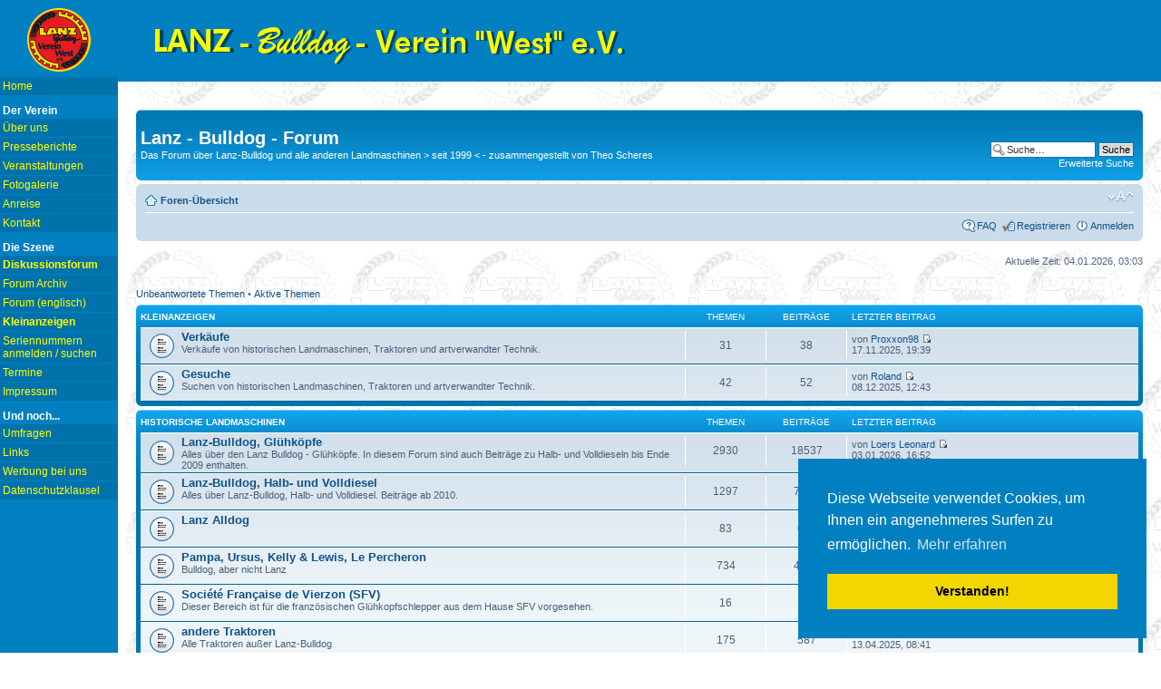

--- FILE ---
content_type: text/html; charset=UTF-8
request_url: https://lanzbulldog.de/forum/index.php?sid=9964c6acc6a702766e94c18791c750cf
body_size: 7608
content:
<!DOCTYPE html PUBLIC "-//W3C//DTD XHTML 1.0 Strict//EN" "http://www.w3.org/TR/xhtml1/DTD/xhtml1-strict.dtd">
<html xmlns="http://www.w3.org/1999/xhtml" dir="ltr" lang="de" xml:lang="de">
<head>

<meta http-equiv="content-type" content="text/html; charset=UTF-8" />
<meta http-equiv="content-style-type" content="text/css" />
<meta http-equiv="content-language" content="de" />
<meta http-equiv="imagetoolbar" content="no" />
<meta name="resource-type" content="document" />
<meta name="distribution" content="global" />
<meta name="keywords" content="" />
<meta name="description" content="" />
<meta name="theme-color" content="#0080C0">

<title>Lanz - Bulldog - Forum &bull; Foren-Übersicht</title>

<link rel="alternate" type="application/atom+xml" title="Feed - Lanz - Bulldog - Forum" href="https://lanzbulldog.de/forum/feed.php" /><link rel="alternate" type="application/atom+xml" title="Feed - Neue Themen" href="https://lanzbulldog.de/forum/feed.php?mode=topics" />

<!--
	phpBB style name: prosilver
	Based on style:   prosilver (this is the default phpBB3 style)
	Original author:  Tom Beddard ( http://www.subBlue.com/ )
	Modified by:
-->

<script language="JavaScript">
  <!--
  if ( top.location != self.location ) { top.location = self.location; }
  //-->
</script>


<script type="text/javascript">
// <![CDATA[
	var jump_page = 'Gib die Nummer der Seite an, zu der du gehen möchtest.:';
	var on_page = '';
	var per_page = '';
	var base_url = '';
	var style_cookie = 'phpBBstyle';
	var style_cookie_settings = '; path=/; domain=www.lanzbulldog.de; secure';
	var onload_functions = new Array();
	var onunload_functions = new Array();

	

	/**
	* Find a member
	*/
	function find_username(url)
	{
		popup(url, 760, 570, '_usersearch');
		return false;
	}

	/**
	* New function for handling multiple calls to window.onload and window.unload by pentapenguin
	*/
	window.onload = function()
	{
		for (var i = 0; i < onload_functions.length; i++)
		{
			eval(onload_functions[i]);
		}
	};

	window.onunload = function()
	{
		for (var i = 0; i < onunload_functions.length; i++)
		{
			eval(onunload_functions[i]);
		}
	};

// ]]>
</script>
<script type="text/javascript" src="./styles/prosilver/template/styleswitcher.js"></script>
<script type="text/javascript" src="./styles/prosilver/template/forum_fn.js"></script>

<link href="./styles/prosilver/theme/print.css" rel="stylesheet" type="text/css" media="print" title="printonly" />
<link href="./style.php?id=1&amp;lang=de&amp;sid=7633e55ce511aee95244214368a888e6" rel="stylesheet" type="text/css" media="screen, projection" />

<link href="./styles/prosilver/theme/normal.css" rel="stylesheet" type="text/css" title="A" />
<link href="./styles/prosilver/theme/medium.css" rel="alternate stylesheet" type="text/css" title="A+" />
<link href="./styles/prosilver/theme/large.css" rel="alternate stylesheet" type="text/css" title="A++" />



<link rel="stylesheet" type="text/css" href="/cookieconsent/cookieconsent.min.css" />
<script src="/cookieconsent/cookieconsent.min.js"></script>
<script>
window.addEventListener("load", function(){
window.cookieconsent.initialise({
  "palette": {
    "popup": {
      "background": "#0080C0"
    },
    "button": {
      "background": "#f1d600"
    }
  },
  "position": "bottom-right",
  "content": {
    "message": "Diese Webseite verwendet Cookies, um Ihnen ein angenehmeres Surfen zu ermöglichen.",
    "dismiss": "Verstanden!",
    "link": "Mehr erfahren",
    "href": "https://www.lanzbulldog.de/frame/seite-datenschutz.html"
  }
})});
</script>

</head>

<body id="phpbb" class="section-index ltr" style="background-color: #0080c0;">

  <div style="position: absolute; left: 0px; top: 0px; width: 130px;  background: #0080c0; height: 400px; display: block; margin-top: 7px;" id="navi">

  <center>
  <img SRC="/elements/logo/lbvw_logo.svg" border="0" alt="Schriftzug: Lanz Bulldog Verein West e.V."  WIDTH="70" HEIGHT="74" >
  </center>

  <!-- Hier Navigation einfügen -->
  <a href="/frame/seite-home.html" target="_top">Home</a>
<h2>Der Verein</h2>
    <a href="/frame/seite-ueber.html" target="_top">Über uns</a>
    <a href="/frame/seite-presse.html" target="_top">Presseberichte</a>
    <a href="/frame/seite-veranstaltungen.html" target="_top">Veranstaltungen</a>
    <a href="/frame/seite-fotogalerie.html" target="_top">Fotogalerie</a>	
    <a href="/frame/seite-anreise.html" target="_top">Anreise</a>
    <a href="/frame/seite-kontakt.html" target="_top">Kontakt</a>
<h2>Die Szene</h2>
    <a href="/forum/index.php?language=german" target="_top"><b>Diskussionsforum</b></a>
    <a href="/frame/seite-forumarchiv.html" target="_top">Forum Archiv</a>
    <a href="/frame/seite-forumenglisch.html" target="_top">Forum (englisch)</a>
    <a href="/frame/seite-kleinanzeigen.html" target="_top"><b>Kleinanzeigen</b></a>
    <a href="/frame/seite-seriennummern.html" target="_top">Seriennummern anmelden / suchen</a> 	
    <a href="/frame/seite-termine.html" target="_top">Termine</a>
    <a href="/frame/seite-impressum.html" target="_top">Impressum</a>
<h2>Und noch...</h2>
    <a href="/frame/seite-umfragen.html" target="_top">Umfragen</a>
    <a href="/frame/seite-links.html" target="_top">Links</a>
    <a href="/frame/seite-werbung.html" target="_top">Werbung bei uns</a>
    <a href="/frame/seite-datenschutz.html" target="_top">Datenschutzklausel</a>
  <!-- Ende Navigation -->

  </div>

  <div id="forumwrap" style="margin-left: 130px; ">

  <div style="background: #0080c0; color: #FFF; height: 90px;  ">
      <p><img src="/titel.gif" alt="Titel" width="540" height="54" style="padding-top: 20px; margin-left: 30px;" /></p>
  </div>

  <p>&nbsp; </p>


<div id="wrap">


	<a id="top" name="top" accesskey="t"></a>
	<div id="page-header">
		<div class="headerbar">
			<div class="inner"><span class="corners-top"><span></span></span>

			<div id="site-description">
        <!--<a href="./index.php?sid=7633e55ce511aee95244214368a888e6" title="Foren-Übersicht" id="logo"><img src="./styles/prosilver/imageset/lbvw_em.gif" width="52" height="55" alt="" title="" /></a>-->
				<h1>Lanz - Bulldog - Forum</h1>
				<p>Das Forum über Lanz-Bulldog und alle anderen Landmaschinen &gt; seit 1999 &lt; - zusammengestellt von Theo Scheres</p>
				<p class="skiplink"><a href="#start_here">Zum Inhalt</a></p>
			</div>

		
			<div id="search-box">
				<form action="./search.php?sid=7633e55ce511aee95244214368a888e6" method="get" id="search">
				<fieldset>
					<input name="keywords" id="keywords" type="text" maxlength="128" title="Suche nach Wörtern" class="inputbox search" value="Suche…" onclick="if(this.value=='Suche…')this.value='';" onblur="if(this.value=='')this.value='Suche…';" />
					<input class="button2" value="Suche" type="submit" /><br />
					<a href="./search.php?sid=7633e55ce511aee95244214368a888e6" title="Zeigt die erweiterten Suchoptionen an">Erweiterte Suche</a> <input type="hidden" name="sid" value="7633e55ce511aee95244214368a888e6" />

				</fieldset>
				</form>
			</div>
		

			<span class="corners-bottom"><span></span></span></div>
		</div>

		<div class="navbar">
			<div class="inner"><span class="corners-top"><span></span></span>

			<ul class="linklist navlinks">
				<li class="icon-home"><a href="./index.php?sid=7633e55ce511aee95244214368a888e6" accesskey="h">Foren-Übersicht</a> </li>

				<li class="rightside"><a href="#" onclick="fontsizeup(); return false;" onkeypress="return fontsizeup(event);" class="fontsize" title="Ändere Schriftgröße">Ändere Schriftgröße</a></li>

				
			</ul>

			

			<ul class="linklist rightside">
				<li class="icon-faq"><a href="./faq.php?sid=7633e55ce511aee95244214368a888e6" title="Häufig gestellte Fragen">FAQ</a></li>
				<li class="icon-register"><a href="./ucp.php?mode=register&amp;sid=7633e55ce511aee95244214368a888e6">Registrieren</a></li>
					<li class="icon-logout"><a href="./ucp.php?mode=login&amp;sid=7633e55ce511aee95244214368a888e6" title="Anmelden" accesskey="x">Anmelden</a></li>
				
			</ul>

			<span class="corners-bottom"><span></span></span></div>
		</div>

	</div>

	<a name="start_here"></a>
	<div id="page-body">
		
	
    <div style="clear: both;">&nbsp;</div>

<p class="right">Aktuelle Zeit: 04.01.2026, 03:03</p>

<ul class="linklist">
	
		<li><a href="./search.php?search_id=unanswered&amp;sid=7633e55ce511aee95244214368a888e6">Unbeantwortete Themen</a> &bull; <a href="./search.php?search_id=active_topics&amp;sid=7633e55ce511aee95244214368a888e6">Aktive Themen</a></li>
	
</ul>

		<div class="forabg">
			<div class="inner"><span class="corners-top"><span></span></span>
			<ul class="topiclist">
				<li class="header">
					<dl class="icon">
						<dt><a href="./viewforum.php?f=41&amp;sid=7633e55ce511aee95244214368a888e6">Kleinanzeigen</a></dt>
						<dd class="topics">Themen</dd>
						<dd class="posts">Beiträge</dd>
						<dd class="lastpost"><span>Letzter Beitrag</span></dd>
					</dl>
				</li>
			</ul>
			<ul class="topiclist forums">
	
		<li class="row">
			<dl class="icon" style="background-image: url(./styles/prosilver/imageset/forum_read.gif); background-repeat: no-repeat;">
				<dt title="Keine ungelesenen Beiträge">
				<!-- <a class="feed-icon-forum" title="Feed - Verkäufe" href="https://lanzbulldog.de/forum/feed.php?f=42"><img src="./styles/prosilver/theme/images/feed.gif" alt="Feed - Verkäufe" /></a> -->
					<a href="./viewforum.php?f=42&amp;sid=7633e55ce511aee95244214368a888e6" class="forumtitle">Verkäufe</a><br />
					Verkäufe von historischen Landmaschinen, Traktoren und artverwandter Technik.
					
				</dt>
				
					<dd class="topics">31 <dfn>Themen</dfn></dd>
					<dd class="posts">38 <dfn>Beiträge</dfn></dd>
					<dd class="lastpost"><span>
						<dfn>Letzter Beitrag</dfn> von <a href="./memberlist.php?mode=viewprofile&amp;u=3701&amp;sid=7633e55ce511aee95244214368a888e6">Proxxon98</a>
						<a href="./viewtopic.php?f=42&amp;p=39159&amp;sid=7633e55ce511aee95244214368a888e6#p39159"><img src="./styles/prosilver/imageset/icon_topic_latest.gif" width="11" height="9" alt="Neuester Beitrag" title="Neuester Beitrag" /></a> <br />17.11.2025, 19:39</span>
					</dd>
				
			</dl>
		</li>
	
		<li class="row">
			<dl class="icon" style="background-image: url(./styles/prosilver/imageset/forum_read.gif); background-repeat: no-repeat;">
				<dt title="Keine ungelesenen Beiträge">
				<!-- <a class="feed-icon-forum" title="Feed - Gesuche" href="https://lanzbulldog.de/forum/feed.php?f=43"><img src="./styles/prosilver/theme/images/feed.gif" alt="Feed - Gesuche" /></a> -->
					<a href="./viewforum.php?f=43&amp;sid=7633e55ce511aee95244214368a888e6" class="forumtitle">Gesuche</a><br />
					Suchen von historischen Landmaschinen, Traktoren und artverwandter Technik.
					
				</dt>
				
					<dd class="topics">42 <dfn>Themen</dfn></dd>
					<dd class="posts">52 <dfn>Beiträge</dfn></dd>
					<dd class="lastpost"><span>
						<dfn>Letzter Beitrag</dfn> von <a href="./memberlist.php?mode=viewprofile&amp;u=3747&amp;sid=7633e55ce511aee95244214368a888e6">Roland</a>
						<a href="./viewtopic.php?f=43&amp;p=39179&amp;sid=7633e55ce511aee95244214368a888e6#p39179"><img src="./styles/prosilver/imageset/icon_topic_latest.gif" width="11" height="9" alt="Neuester Beitrag" title="Neuester Beitrag" /></a> <br />08.12.2025, 12:43</span>
					</dd>
				
			</dl>
		</li>
	
			</ul>

			<span class="corners-bottom"><span></span></span></div>
		</div>
	
		<div class="forabg">
			<div class="inner"><span class="corners-top"><span></span></span>
			<ul class="topiclist">
				<li class="header">
					<dl class="icon">
						<dt><a href="./viewforum.php?f=27&amp;sid=7633e55ce511aee95244214368a888e6">Historische Landmaschinen</a></dt>
						<dd class="topics">Themen</dd>
						<dd class="posts">Beiträge</dd>
						<dd class="lastpost"><span>Letzter Beitrag</span></dd>
					</dl>
				</li>
			</ul>
			<ul class="topiclist forums">
	
		<li class="row">
			<dl class="icon" style="background-image: url(./styles/prosilver/imageset/forum_read.gif); background-repeat: no-repeat;">
				<dt title="Keine ungelesenen Beiträge">
				<!-- <a class="feed-icon-forum" title="Feed - Lanz-Bulldog, Glühköpfe" href="https://lanzbulldog.de/forum/feed.php?f=2"><img src="./styles/prosilver/theme/images/feed.gif" alt="Feed - Lanz-Bulldog, Glühköpfe" /></a> -->
					<a href="./viewforum.php?f=2&amp;sid=7633e55ce511aee95244214368a888e6" class="forumtitle">Lanz-Bulldog, Glühköpfe</a><br />
					Alles über den Lanz Bulldog - Glühköpfe. In diesem Forum sind auch Beiträge zu Halb- und Volldieseln bis Ende 2009 enthalten.
					
				</dt>
				
					<dd class="topics">2930 <dfn>Themen</dfn></dd>
					<dd class="posts">18537 <dfn>Beiträge</dfn></dd>
					<dd class="lastpost"><span>
						<dfn>Letzter Beitrag</dfn> von <a href="./memberlist.php?mode=viewprofile&amp;u=3546&amp;sid=7633e55ce511aee95244214368a888e6">Loers Leonard</a>
						<a href="./viewtopic.php?f=2&amp;p=39195&amp;sid=7633e55ce511aee95244214368a888e6#p39195"><img src="./styles/prosilver/imageset/icon_topic_latest.gif" width="11" height="9" alt="Neuester Beitrag" title="Neuester Beitrag" /></a> <br />03.01.2026, 16:52</span>
					</dd>
				
			</dl>
		</li>
	
		<li class="row">
			<dl class="icon" style="background-image: url(./styles/prosilver/imageset/forum_read.gif); background-repeat: no-repeat;">
				<dt title="Keine ungelesenen Beiträge">
				<!-- <a class="feed-icon-forum" title="Feed - Lanz-Bulldog, Halb- und Volldiesel" href="https://lanzbulldog.de/forum/feed.php?f=26"><img src="./styles/prosilver/theme/images/feed.gif" alt="Feed - Lanz-Bulldog, Halb- und Volldiesel" /></a> -->
					<a href="./viewforum.php?f=26&amp;sid=7633e55ce511aee95244214368a888e6" class="forumtitle">Lanz-Bulldog, Halb- und Volldiesel</a><br />
					Alles über Lanz-Bulldog, Halb- und Volldiesel. Beiträge ab 2010.
					
				</dt>
				
					<dd class="topics">1297 <dfn>Themen</dfn></dd>
					<dd class="posts">7537 <dfn>Beiträge</dfn></dd>
					<dd class="lastpost"><span>
						<dfn>Letzter Beitrag</dfn> von <a href="./memberlist.php?mode=viewprofile&amp;u=2661&amp;sid=7633e55ce511aee95244214368a888e6">Alex1616</a>
						<a href="./viewtopic.php?f=26&amp;p=39194&amp;sid=7633e55ce511aee95244214368a888e6#p39194"><img src="./styles/prosilver/imageset/icon_topic_latest.gif" width="11" height="9" alt="Neuester Beitrag" title="Neuester Beitrag" /></a> <br />28.12.2025, 17:03</span>
					</dd>
				
			</dl>
		</li>
	
		<li class="row">
			<dl class="icon" style="background-image: url(./styles/prosilver/imageset/forum_read.gif); background-repeat: no-repeat;">
				<dt title="Keine ungelesenen Beiträge">
				<!-- <a class="feed-icon-forum" title="Feed - Lanz Alldog" href="https://lanzbulldog.de/forum/feed.php?f=40"><img src="./styles/prosilver/theme/images/feed.gif" alt="Feed - Lanz Alldog" /></a> -->
					<a href="./viewforum.php?f=40&amp;sid=7633e55ce511aee95244214368a888e6" class="forumtitle">Lanz Alldog</a><br />
					
					
				</dt>
				
					<dd class="topics">83 <dfn>Themen</dfn></dd>
					<dd class="posts">672 <dfn>Beiträge</dfn></dd>
					<dd class="lastpost"><span>
						<dfn>Letzter Beitrag</dfn> von <a href="./memberlist.php?mode=viewprofile&amp;u=877&amp;sid=7633e55ce511aee95244214368a888e6">Neimanns_Knut</a>
						<a href="./viewtopic.php?f=40&amp;p=39184&amp;sid=7633e55ce511aee95244214368a888e6#p39184"><img src="./styles/prosilver/imageset/icon_topic_latest.gif" width="11" height="9" alt="Neuester Beitrag" title="Neuester Beitrag" /></a> <br />12.12.2025, 17:20</span>
					</dd>
				
			</dl>
		</li>
	
		<li class="row">
			<dl class="icon" style="background-image: url(./styles/prosilver/imageset/forum_read.gif); background-repeat: no-repeat;">
				<dt title="Keine ungelesenen Beiträge">
				<!-- <a class="feed-icon-forum" title="Feed - Pampa, Ursus, Kelly &amp; Lewis, Le Percheron" href="https://lanzbulldog.de/forum/feed.php?f=7"><img src="./styles/prosilver/theme/images/feed.gif" alt="Feed - Pampa, Ursus, Kelly &amp; Lewis, Le Percheron" /></a> -->
					<a href="./viewforum.php?f=7&amp;sid=7633e55ce511aee95244214368a888e6" class="forumtitle">Pampa, Ursus, Kelly &amp; Lewis, Le Percheron</a><br />
					Bulldog, aber nicht Lanz
					
				</dt>
				
					<dd class="topics">734 <dfn>Themen</dfn></dd>
					<dd class="posts">4342 <dfn>Beiträge</dfn></dd>
					<dd class="lastpost"><span>
						<dfn>Letzter Beitrag</dfn> von <a href="./memberlist.php?mode=viewprofile&amp;u=2348&amp;sid=7633e55ce511aee95244214368a888e6">Stephan-1975</a>
						<a href="./viewtopic.php?f=7&amp;p=39190&amp;sid=7633e55ce511aee95244214368a888e6#p39190"><img src="./styles/prosilver/imageset/icon_topic_latest.gif" width="11" height="9" alt="Neuester Beitrag" title="Neuester Beitrag" /></a> <br />20.12.2025, 20:06</span>
					</dd>
				
			</dl>
		</li>
	
		<li class="row">
			<dl class="icon" style="background-image: url(./styles/prosilver/imageset/forum_read.gif); background-repeat: no-repeat;">
				<dt title="Keine ungelesenen Beiträge">
				<!-- <a class="feed-icon-forum" title="Feed - Société Française de Vierzon (SFV)" href="https://lanzbulldog.de/forum/feed.php?f=16"><img src="./styles/prosilver/theme/images/feed.gif" alt="Feed - Société Française de Vierzon (SFV)" /></a> -->
					<a href="./viewforum.php?f=16&amp;sid=7633e55ce511aee95244214368a888e6" class="forumtitle">Société Française de Vierzon (SFV)</a><br />
					Dieser Bereich ist für die französischen Glühkopfschlepper aus dem Hause SFV vorgesehen.
					
				</dt>
				
					<dd class="topics">16 <dfn>Themen</dfn></dd>
					<dd class="posts">61 <dfn>Beiträge</dfn></dd>
					<dd class="lastpost"><span>
						<dfn>Letzter Beitrag</dfn> von <a href="./memberlist.php?mode=viewprofile&amp;u=3291&amp;sid=7633e55ce511aee95244214368a888e6">Pölli</a>
						<a href="./viewtopic.php?f=16&amp;p=38524&amp;sid=7633e55ce511aee95244214368a888e6#p38524"><img src="./styles/prosilver/imageset/icon_topic_latest.gif" width="11" height="9" alt="Neuester Beitrag" title="Neuester Beitrag" /></a> <br />01.09.2023, 22:31</span>
					</dd>
				
			</dl>
		</li>
	
		<li class="row">
			<dl class="icon" style="background-image: url(./styles/prosilver/imageset/forum_read.gif); background-repeat: no-repeat;">
				<dt title="Keine ungelesenen Beiträge">
				<!-- <a class="feed-icon-forum" title="Feed - andere Traktoren" href="https://lanzbulldog.de/forum/feed.php?f=3"><img src="./styles/prosilver/theme/images/feed.gif" alt="Feed - andere Traktoren" /></a> -->
					<a href="./viewforum.php?f=3&amp;sid=7633e55ce511aee95244214368a888e6" class="forumtitle">andere Traktoren</a><br />
					Alle Traktoren außer Lanz-Bulldog
					
				</dt>
				
					<dd class="topics">175 <dfn>Themen</dfn></dd>
					<dd class="posts">587 <dfn>Beiträge</dfn></dd>
					<dd class="lastpost"><span>
						<dfn>Letzter Beitrag</dfn> von <a href="./memberlist.php?mode=viewprofile&amp;u=3042&amp;sid=7633e55ce511aee95244214368a888e6">LukeV1</a>
						<a href="./viewtopic.php?f=3&amp;p=38973&amp;sid=7633e55ce511aee95244214368a888e6#p38973"><img src="./styles/prosilver/imageset/icon_topic_latest.gif" width="11" height="9" alt="Neuester Beitrag" title="Neuester Beitrag" /></a> <br />13.04.2025, 08:41</span>
					</dd>
				
			</dl>
		</li>
	
		<li class="row">
			<dl class="icon" style="background-image: url(./styles/prosilver/imageset/forum_read.gif); background-repeat: no-repeat;">
				<dt title="Keine ungelesenen Beiträge">
				<!-- <a class="feed-icon-forum" title="Feed - Landmaschinen und Standmotoren" href="https://lanzbulldog.de/forum/feed.php?f=4"><img src="./styles/prosilver/theme/images/feed.gif" alt="Feed - Landmaschinen und Standmotoren" /></a> -->
					<a href="./viewforum.php?f=4&amp;sid=7633e55ce511aee95244214368a888e6" class="forumtitle">Landmaschinen und Standmotoren</a><br />
					Maschinen aus der Landwirtschaft
					
				</dt>
				
					<dd class="topics">107 <dfn>Themen</dfn></dd>
					<dd class="posts">341 <dfn>Beiträge</dfn></dd>
					<dd class="lastpost"><span>
						<dfn>Letzter Beitrag</dfn> von <a href="./memberlist.php?mode=viewprofile&amp;u=3&amp;sid=7633e55ce511aee95244214368a888e6" style="color: #AA0000;" class="username-coloured">SvenS</a>
						<a href="./viewtopic.php?f=4&amp;p=39112&amp;sid=7633e55ce511aee95244214368a888e6#p39112"><img src="./styles/prosilver/imageset/icon_topic_latest.gif" width="11" height="9" alt="Neuester Beitrag" title="Neuester Beitrag" /></a> <br />16.10.2025, 20:49</span>
					</dd>
				
			</dl>
		</li>
	
		<li class="row">
			<dl class="icon" style="background-image: url(./styles/prosilver/imageset/forum_read.gif); background-repeat: no-repeat;">
				<dt title="Keine ungelesenen Beiträge">
				<!-- <a class="feed-icon-forum" title="Feed - allgemeine Technik" href="https://lanzbulldog.de/forum/feed.php?f=5"><img src="./styles/prosilver/theme/images/feed.gif" alt="Feed - allgemeine Technik" /></a> -->
					<a href="./viewforum.php?f=5&amp;sid=7633e55ce511aee95244214368a888e6" class="forumtitle">allgemeine Technik</a><br />
					
					
				</dt>
				
					<dd class="topics">182 <dfn>Themen</dfn></dd>
					<dd class="posts">799 <dfn>Beiträge</dfn></dd>
					<dd class="lastpost"><span>
						<dfn>Letzter Beitrag</dfn> von <a href="./memberlist.php?mode=viewprofile&amp;u=3736&amp;sid=7633e55ce511aee95244214368a888e6">Lukas35</a>
						<a href="./viewtopic.php?f=5&amp;p=39158&amp;sid=7633e55ce511aee95244214368a888e6#p39158"><img src="./styles/prosilver/imageset/icon_topic_latest.gif" width="11" height="9" alt="Neuester Beitrag" title="Neuester Beitrag" /></a> <br />17.11.2025, 13:09</span>
					</dd>
				
			</dl>
		</li>
	
		<li class="row">
			<dl class="icon" style="background-image: url(./styles/prosilver/imageset/forum_read.gif); background-repeat: no-repeat;">
				<dt title="Keine ungelesenen Beiträge">
				<!-- <a class="feed-icon-forum" title="Feed - Replikate" href="https://lanzbulldog.de/forum/feed.php?f=34"><img src="./styles/prosilver/theme/images/feed.gif" alt="Feed - Replikate" /></a> -->
					<a href="./viewforum.php?f=34&amp;sid=7633e55ce511aee95244214368a888e6" class="forumtitle">Replikate</a><br />
					Hier können alle Themen diskutiert werden, die sich mit Lanz-ähnlichen Nachbauten jeglicher Art befassen.
					
				</dt>
				
					<dd class="topics">9 <dfn>Themen</dfn></dd>
					<dd class="posts">122 <dfn>Beiträge</dfn></dd>
					<dd class="lastpost"><span>
						<dfn>Letzter Beitrag</dfn> von <a href="./memberlist.php?mode=viewprofile&amp;u=9&amp;sid=7633e55ce511aee95244214368a888e6">RT-andreas</a>
						<a href="./viewtopic.php?f=34&amp;p=38886&amp;sid=7633e55ce511aee95244214368a888e6#p38886"><img src="./styles/prosilver/imageset/icon_topic_latest.gif" width="11" height="9" alt="Neuester Beitrag" title="Neuester Beitrag" /></a> <br />27.11.2024, 22:23</span>
					</dd>
				
			</dl>
		</li>
	
		<li class="row">
			<dl class="icon" style="background-image: url(./styles/prosilver/imageset/forum_read.gif); background-repeat: no-repeat;">
				<dt title="Keine ungelesenen Beiträge">
				<!-- <a class="feed-icon-forum" title="Feed - Gefahren im Umgang mit Glühkopfschleppern" href="https://lanzbulldog.de/forum/feed.php?f=36"><img src="./styles/prosilver/theme/images/feed.gif" alt="Feed - Gefahren im Umgang mit Glühkopfschleppern" /></a> -->
					<a href="./viewforum.php?f=36&amp;sid=7633e55ce511aee95244214368a888e6" class="forumtitle">Gefahren im Umgang mit Glühkopfschleppern</a><br />
					Unachtsamkeit und mangelnder Sachverstand haben bereits zu vielfältigen Unfällen beim Umgang mit Traktoren geführt. Dieses Forum soll dazu dienen, Beispiele zu zeigen, wie man mit Glühkopfschleppern NICHT umgehen soll.
					
				</dt>
				
					<dd class="topics">19 <dfn>Themen</dfn></dd>
					<dd class="posts">59 <dfn>Beiträge</dfn></dd>
					<dd class="lastpost"><span>
						<dfn>Letzter Beitrag</dfn> von <a href="./memberlist.php?mode=viewprofile&amp;u=976&amp;sid=7633e55ce511aee95244214368a888e6">Bulldogfreund</a>
						<a href="./viewtopic.php?f=36&amp;p=39196&amp;sid=7633e55ce511aee95244214368a888e6#p39196"><img src="./styles/prosilver/imageset/icon_topic_latest.gif" width="11" height="9" alt="Neuester Beitrag" title="Neuester Beitrag" /></a> <br />03.01.2026, 18:59</span>
					</dd>
				
			</dl>
		</li>
	
		<li class="row">
			<dl class="icon" style="background-image: url(./styles/prosilver/imageset/forum_read.gif); background-repeat: no-repeat;">
				<dt title="Keine ungelesenen Beiträge">
				<!-- <a class="feed-icon-forum" title="Feed - Durch Diebstahl verlorene Gegenstände" href="https://lanzbulldog.de/forum/feed.php?f=33"><img src="./styles/prosilver/theme/images/feed.gif" alt="Feed - Durch Diebstahl verlorene Gegenstände" /></a> -->
					<a href="./viewforum.php?f=33&amp;sid=7633e55ce511aee95244214368a888e6" class="forumtitle">Durch Diebstahl verlorene Gegenstände</a><br />
					Was wurde gestohlen? Traktoren, Ersatzteile, Zubehör ...<br />In diesem Forum kann man abhanden gekommene Gegenstände beschreiben. Möglicherweise finden die Teile so wieder ihren rechtmäßigen Besitzer.
					
				</dt>
				
					<dd class="topics">7 <dfn>Themen</dfn></dd>
					<dd class="posts">377 <dfn>Beiträge</dfn></dd>
					<dd class="lastpost"><span>
						<dfn>Letzter Beitrag</dfn> von <a href="./memberlist.php?mode=viewprofile&amp;u=44&amp;sid=7633e55ce511aee95244214368a888e6">Uwe Gatschke</a>
						<a href="./viewtopic.php?f=33&amp;p=37394&amp;sid=7633e55ce511aee95244214368a888e6#p37394"><img src="./styles/prosilver/imageset/icon_topic_latest.gif" width="11" height="9" alt="Neuester Beitrag" title="Neuester Beitrag" /></a> <br />10.07.2021, 22:51</span>
					</dd>
				
			</dl>
		</li>
	
		<li class="row">
			<dl class="icon" style="background-image: url(./styles/prosilver/imageset/forum_read.gif); background-repeat: no-repeat;">
				<dt title="Keine ungelesenen Beiträge">
				<!-- <a class="feed-icon-forum" title="Feed - Kultur, Treffpunkte und Sonstiges" href="https://lanzbulldog.de/forum/feed.php?f=6"><img src="./styles/prosilver/theme/images/feed.gif" alt="Feed - Kultur, Treffpunkte und Sonstiges" /></a> -->
					<a href="./viewforum.php?f=6&amp;sid=7633e55ce511aee95244214368a888e6" class="forumtitle">Kultur, Treffpunkte und Sonstiges</a><br />
					
					
				</dt>
				
					<dd class="topics">269 <dfn>Themen</dfn></dd>
					<dd class="posts">1209 <dfn>Beiträge</dfn></dd>
					<dd class="lastpost"><span>
						<dfn>Letzter Beitrag</dfn> von <a href="./memberlist.php?mode=viewprofile&amp;u=446&amp;sid=7633e55ce511aee95244214368a888e6">Socke</a>
						<a href="./viewtopic.php?f=6&amp;p=38823&amp;sid=7633e55ce511aee95244214368a888e6#p38823"><img src="./styles/prosilver/imageset/icon_topic_latest.gif" width="11" height="9" alt="Neuester Beitrag" title="Neuester Beitrag" /></a> <br />13.09.2024, 23:50</span>
					</dd>
				
			</dl>
		</li>
	
		<li class="row">
			<dl class="icon" style="background-image: url(./styles/prosilver/imageset/forum_read.gif); background-repeat: no-repeat;">
				<dt title="Keine ungelesenen Beiträge">
				<!-- <a class="feed-icon-forum" title="Feed - Lanz-Bulldog-Verein 'West' e.V." href="https://lanzbulldog.de/forum/feed.php?f=17"><img src="./styles/prosilver/theme/images/feed.gif" alt="Feed - Lanz-Bulldog-Verein 'West' e.V." /></a> -->
					<a href="./viewforum.php?f=17&amp;sid=7633e55ce511aee95244214368a888e6" class="forumtitle">Lanz-Bulldog-Verein 'West' e.V.</a><br />
					Alles rund um den Verein
					
				</dt>
				
					<dd class="topics">1 <dfn>Themen</dfn></dd>
					<dd class="posts">1 <dfn>Beiträge</dfn></dd>
					<dd class="lastpost"><span>
						<dfn>Letzter Beitrag</dfn> von <a href="./memberlist.php?mode=viewprofile&amp;u=2&amp;sid=7633e55ce511aee95244214368a888e6" style="color: #AA0000;" class="username-coloured">Theo S.</a>
						<a href="./viewtopic.php?f=17&amp;p=5519&amp;sid=7633e55ce511aee95244214368a888e6#p5519"><img src="./styles/prosilver/imageset/icon_topic_latest.gif" width="11" height="9" alt="Neuester Beitrag" title="Neuester Beitrag" /></a> <br />02.03.2008, 11:09</span>
					</dd>
				
			</dl>
		</li>
	
		<li class="row">
			<dl class="icon" style="background-image: url(./styles/prosilver/imageset/forum_read.gif); background-repeat: no-repeat;">
				<dt title="Keine ungelesenen Beiträge">
				<!-- <a class="feed-icon-forum" title="Feed - Erfahrungen mit Veranstaltungen" href="https://lanzbulldog.de/forum/feed.php?f=18"><img src="./styles/prosilver/theme/images/feed.gif" alt="Feed - Erfahrungen mit Veranstaltungen" /></a> -->
					<a href="./viewforum.php?f=18&amp;sid=7633e55ce511aee95244214368a888e6" class="forumtitle">Erfahrungen mit Veranstaltungen</a><br />
					Welche Veranstaltungen lohnen einen Besuch? Welche Erfahrungen hat man gemacht? Was sollten die Veranstalter ändern?
					
				</dt>
				
					<dd class="topics">40 <dfn>Themen</dfn></dd>
					<dd class="posts">172 <dfn>Beiträge</dfn></dd>
					<dd class="lastpost"><span>
						<dfn>Letzter Beitrag</dfn> von <a href="./memberlist.php?mode=viewprofile&amp;u=1792&amp;sid=7633e55ce511aee95244214368a888e6">Tiger01bm</a>
						<a href="./viewtopic.php?f=18&amp;p=37739&amp;sid=7633e55ce511aee95244214368a888e6#p37739"><img src="./styles/prosilver/imageset/icon_topic_latest.gif" width="11" height="9" alt="Neuester Beitrag" title="Neuester Beitrag" /></a> <br />23.02.2022, 05:44</span>
					</dd>
				
			</dl>
		</li>
	
		<li class="row">
			<dl class="icon" style="background-image: url(./styles/prosilver/imageset/forum_read.gif); background-repeat: no-repeat;">
				<dt title="Keine ungelesenen Beiträge">
				<!-- <a class="feed-icon-forum" title="Feed - Erfahrungen mit Händlern und Werkstätten" href="https://lanzbulldog.de/forum/feed.php?f=19"><img src="./styles/prosilver/theme/images/feed.gif" alt="Feed - Erfahrungen mit Händlern und Werkstätten" /></a> -->
					<a href="./viewforum.php?f=19&amp;sid=7633e55ce511aee95244214368a888e6" class="forumtitle">Erfahrungen mit Händlern und Werkstätten</a><br />
					Erfahrungen kann man hier diskutieren
					
				</dt>
				
					<dd class="topics">83 <dfn>Themen</dfn></dd>
					<dd class="posts">796 <dfn>Beiträge</dfn></dd>
					<dd class="lastpost"><span>
						<dfn>Letzter Beitrag</dfn> von <a href="./memberlist.php?mode=viewprofile&amp;u=3276&amp;sid=7633e55ce511aee95244214368a888e6">HöHö</a>
						<a href="./viewtopic.php?f=19&amp;p=37898&amp;sid=7633e55ce511aee95244214368a888e6#p37898"><img src="./styles/prosilver/imageset/icon_topic_latest.gif" width="11" height="9" alt="Neuester Beitrag" title="Neuester Beitrag" /></a> <br />02.07.2022, 06:57</span>
					</dd>
				
			</dl>
		</li>
	
		<li class="row">
			<dl class="icon" style="background-image: url(./styles/prosilver/imageset/forum_read.gif); background-repeat: no-repeat;">
				<dt title="Keine ungelesenen Beiträge">
				<!-- <a class="feed-icon-forum" title="Feed - Restaurationsberichte" href="https://lanzbulldog.de/forum/feed.php?f=32"><img src="./styles/prosilver/theme/images/feed.gif" alt="Feed - Restaurationsberichte" /></a> -->
					<a href="./viewforum.php?f=32&amp;sid=7633e55ce511aee95244214368a888e6" class="forumtitle">Restaurationsberichte</a><br />
					Restaurationsberichte von euren Maschinen
					
				</dt>
				
					<dd class="topics">17 <dfn>Themen</dfn></dd>
					<dd class="posts">1934 <dfn>Beiträge</dfn></dd>
					<dd class="lastpost"><span>
						<dfn>Letzter Beitrag</dfn> von <a href="./memberlist.php?mode=viewprofile&amp;u=3368&amp;sid=7633e55ce511aee95244214368a888e6">Käpten Blaubär</a>
						<a href="./viewtopic.php?f=32&amp;p=38498&amp;sid=7633e55ce511aee95244214368a888e6#p38498"><img src="./styles/prosilver/imageset/icon_topic_latest.gif" width="11" height="9" alt="Neuester Beitrag" title="Neuester Beitrag" /></a> <br />09.08.2023, 15:51</span>
					</dd>
				
			</dl>
		</li>
	
			</ul>

			<span class="corners-bottom"><span></span></span></div>
		</div>
	
		<div class="forabg">
			<div class="inner"><span class="corners-top"><span></span></span>
			<ul class="topiclist">
				<li class="header">
					<dl class="icon">
						<dt><a href="./viewforum.php?f=29&amp;sid=7633e55ce511aee95244214368a888e6">english discussion group</a></dt>
						<dd class="topics">Themen</dd>
						<dd class="posts">Beiträge</dd>
						<dd class="lastpost"><span>Letzter Beitrag</span></dd>
					</dl>
				</li>
			</ul>
			<ul class="topiclist forums">
	
		<li class="row">
			<dl class="icon" style="background-image: url(./styles/prosilver/imageset/forum_read.gif); background-repeat: no-repeat;">
				<dt title="Keine ungelesenen Beiträge">
				<!-- <a class="feed-icon-forum" title="Feed - Lanz-Bulldog - in English" href="https://lanzbulldog.de/forum/feed.php?f=14"><img src="./styles/prosilver/theme/images/feed.gif" alt="Feed - Lanz-Bulldog - in English" /></a> -->
					<a href="./viewforum.php?f=14&amp;sid=7633e55ce511aee95244214368a888e6" class="forumtitle">Lanz-Bulldog - in English</a><br />
					all the english stuff about Lanz Bulldog tractors
					
				</dt>
				
					<dd class="topics">51 <dfn>Themen</dfn></dd>
					<dd class="posts">180 <dfn>Beiträge</dfn></dd>
					<dd class="lastpost"><span>
						<dfn>Letzter Beitrag</dfn> von <a href="./memberlist.php?mode=viewprofile&amp;u=927&amp;sid=7633e55ce511aee95244214368a888e6">Lanzfahrer</a>
						<a href="./viewtopic.php?f=14&amp;p=37228&amp;sid=7633e55ce511aee95244214368a888e6#p37228"><img src="./styles/prosilver/imageset/icon_topic_latest.gif" width="11" height="9" alt="Neuester Beitrag" title="Neuester Beitrag" /></a> <br />04.04.2021, 13:00</span>
					</dd>
				
			</dl>
		</li>
	
			</ul>

			<span class="corners-bottom"><span></span></span></div>
		</div>
	
		<div class="forabg">
			<div class="inner"><span class="corners-top"><span></span></span>
			<ul class="topiclist">
				<li class="header">
					<dl class="icon">
						<dt><a href="./viewforum.php?f=30&amp;sid=7633e55ce511aee95244214368a888e6">Forum de discussion en français</a></dt>
						<dd class="topics">Themen</dd>
						<dd class="posts">Beiträge</dd>
						<dd class="lastpost"><span>Letzter Beitrag</span></dd>
					</dl>
				</li>
			</ul>
			<ul class="topiclist forums">
	
		<li class="row">
			<dl class="icon" style="background-image: url(./styles/prosilver/imageset/forum_read.gif); background-repeat: no-repeat;">
				<dt title="Keine ungelesenen Beiträge">
				<!-- <a class="feed-icon-forum" title="Feed - Lanz-Bulldog en français" href="https://lanzbulldog.de/forum/feed.php?f=20"><img src="./styles/prosilver/theme/images/feed.gif" alt="Feed - Lanz-Bulldog en français" /></a> -->
					<a href="./viewforum.php?f=20&amp;sid=7633e55ce511aee95244214368a888e6" class="forumtitle">Lanz-Bulldog en français</a><br />
					C'est le forum de discussion du language français pour les amis du tracteur Lanz.
					
				</dt>
				
					<dd class="topics">4 <dfn>Themen</dfn></dd>
					<dd class="posts">11 <dfn>Beiträge</dfn></dd>
					<dd class="lastpost"><span>
						<dfn>Letzter Beitrag</dfn> von <a href="./memberlist.php?mode=viewprofile&amp;u=1123&amp;sid=7633e55ce511aee95244214368a888e6">Darek</a>
						<a href="./viewtopic.php?f=20&amp;p=35758&amp;sid=7633e55ce511aee95244214368a888e6#p35758"><img src="./styles/prosilver/imageset/icon_topic_latest.gif" width="11" height="9" alt="Neuester Beitrag" title="Neuester Beitrag" /></a> <br />18.02.2019, 00:10</span>
					</dd>
				
			</dl>
		</li>
	
			</ul>

			<span class="corners-bottom"><span></span></span></div>
		</div>
	
		<div class="forabg">
			<div class="inner"><span class="corners-top"><span></span></span>
			<ul class="topiclist">
				<li class="header">
					<dl class="icon">
						<dt><a href="./viewforum.php?f=31&amp;sid=7633e55ce511aee95244214368a888e6">Rund um lanzbulldog.de &amp; das Forum</a></dt>
						<dd class="topics">Themen</dd>
						<dd class="posts">Beiträge</dd>
						<dd class="lastpost"><span>Letzter Beitrag</span></dd>
					</dl>
				</li>
			</ul>
			<ul class="topiclist forums">
	
		<li class="row">
			<dl class="icon" style="background-image: url(./styles/prosilver/imageset/forum_read.gif); background-repeat: no-repeat;">
				<dt title="Keine ungelesenen Beiträge">
				<!-- <a class="feed-icon-forum" title="Feed - Vorstellungen von Forumsmitgliedern" href="https://lanzbulldog.de/forum/feed.php?f=22"><img src="./styles/prosilver/theme/images/feed.gif" alt="Feed - Vorstellungen von Forumsmitgliedern" /></a> -->
					<a href="./viewforum.php?f=22&amp;sid=7633e55ce511aee95244214368a888e6" class="forumtitle">Vorstellungen von Forumsmitgliedern</a><br />
					Hier können sich neue (und alte) Forumsmitglieder vorstellen
					
				</dt>
				
					<dd class="topics">123 <dfn>Themen</dfn></dd>
					<dd class="posts">313 <dfn>Beiträge</dfn></dd>
					<dd class="lastpost"><span>
						<dfn>Letzter Beitrag</dfn> von <a href="./memberlist.php?mode=viewprofile&amp;u=3719&amp;sid=7633e55ce511aee95244214368a888e6">Matthes</a>
						<a href="./viewtopic.php?f=22&amp;p=39137&amp;sid=7633e55ce511aee95244214368a888e6#p39137"><img src="./styles/prosilver/imageset/icon_topic_latest.gif" width="11" height="9" alt="Neuester Beitrag" title="Neuester Beitrag" /></a> <br />02.11.2025, 11:36</span>
					</dd>
				
			</dl>
		</li>
	
		<li class="row">
			<dl class="icon" style="background-image: url(./styles/prosilver/imageset/forum_read.gif); background-repeat: no-repeat;">
				<dt title="Keine ungelesenen Beiträge">
				<!-- <a class="feed-icon-forum" title="Feed - Hilfe zur Forumsbenutzung" href="https://lanzbulldog.de/forum/feed.php?f=1"><img src="./styles/prosilver/theme/images/feed.gif" alt="Feed - Hilfe zur Forumsbenutzung" /></a> -->
					<a href="./viewforum.php?f=1&amp;sid=7633e55ce511aee95244214368a888e6" class="forumtitle">Hilfe zur Forumsbenutzung</a><br />
					Hierher gehören ausschließlich Fragen und Anmerkungen, die sich mit der Bedienung des Forums befassen. Wer Fragen zu Schleppern und allem, was sonst noch dazu gehört, hat, platziere diese bitte in den jeweiligen Foren.
					
				</dt>
				
					<dd class="topics">29 <dfn>Themen</dfn></dd>
					<dd class="posts">88 <dfn>Beiträge</dfn></dd>
					<dd class="lastpost"><span>
						<dfn>Letzter Beitrag</dfn> von <a href="./memberlist.php?mode=viewprofile&amp;u=3381&amp;sid=7633e55ce511aee95244214368a888e6">Cvk</a>
						<a href="./viewtopic.php?f=1&amp;p=38598&amp;sid=7633e55ce511aee95244214368a888e6#p38598"><img src="./styles/prosilver/imageset/icon_topic_latest.gif" width="11" height="9" alt="Neuester Beitrag" title="Neuester Beitrag" /></a> <br />29.10.2023, 15:04</span>
					</dd>
				
			</dl>
		</li>
	
		<li class="row">
			<dl class="icon" style="background-image: url(./styles/prosilver/imageset/forum_read.gif); background-repeat: no-repeat;">
				<dt title="Keine ungelesenen Beiträge">
				<!-- <a class="feed-icon-forum" title="Feed - Hier spricht der Administrator" href="https://lanzbulldog.de/forum/feed.php?f=13"><img src="./styles/prosilver/theme/images/feed.gif" alt="Feed - Hier spricht der Administrator" /></a> -->
					<a href="./viewforum.php?f=13&amp;sid=7633e55ce511aee95244214368a888e6" class="forumtitle">Hier spricht der Administrator</a><br />
					
					
				</dt>
				
					<dd class="topics">16 <dfn>Themen</dfn></dd>
					<dd class="posts">26 <dfn>Beiträge</dfn></dd>
					<dd class="lastpost"><span>
						<dfn>Letzter Beitrag</dfn> von <a href="./memberlist.php?mode=viewprofile&amp;u=2263&amp;sid=7633e55ce511aee95244214368a888e6">falcon</a>
						<a href="./viewtopic.php?f=13&amp;p=35878&amp;sid=7633e55ce511aee95244214368a888e6#p35878"><img src="./styles/prosilver/imageset/icon_topic_latest.gif" width="11" height="9" alt="Neuester Beitrag" title="Neuester Beitrag" /></a> <br />23.03.2019, 19:57</span>
					</dd>
				
			</dl>
		</li>
	
		<li class="row">
			<dl class="icon" style="background-image: url(./styles/prosilver/imageset/forum_read.gif); background-repeat: no-repeat;">
				<dt title="Keine ungelesenen Beiträge">
				<!-- <a class="feed-icon-forum" title="Feed - Wünsche und Anregungen für das Forum" href="https://lanzbulldog.de/forum/feed.php?f=8"><img src="./styles/prosilver/theme/images/feed.gif" alt="Feed - Wünsche und Anregungen für das Forum" /></a> -->
					<a href="./viewforum.php?f=8&amp;sid=7633e55ce511aee95244214368a888e6" class="forumtitle">Wünsche und Anregungen für das Forum</a><br />
					
					
				</dt>
				
					<dd class="topics">25 <dfn>Themen</dfn></dd>
					<dd class="posts">94 <dfn>Beiträge</dfn></dd>
					<dd class="lastpost"><span>
						<dfn>Letzter Beitrag</dfn> von <a href="./memberlist.php?mode=viewprofile&amp;u=446&amp;sid=7633e55ce511aee95244214368a888e6">Socke</a>
						<a href="./viewtopic.php?f=8&amp;p=34969&amp;sid=7633e55ce511aee95244214368a888e6#p34969"><img src="./styles/prosilver/imageset/icon_topic_latest.gif" width="11" height="9" alt="Neuester Beitrag" title="Neuester Beitrag" /></a> <br />08.05.2018, 23:01</span>
					</dd>
				
			</dl>
		</li>
	
			</ul>

			<span class="corners-bottom"><span></span></span></div>
		</div>
	
		<div class="forabg">
			<div class="inner"><span class="corners-top"><span></span></span>
			<ul class="topiclist">
				<li class="header">
					<dl class="icon">
						<dt><a href="./viewforum.php?f=44&amp;sid=7633e55ce511aee95244214368a888e6">Umfragen</a></dt>
						<dd class="topics">Themen</dd>
						<dd class="posts">Beiträge</dd>
						<dd class="lastpost"><span>Letzter Beitrag</span></dd>
					</dl>
				</li>
			</ul>
			<ul class="topiclist forums">
	
		<li class="row">
			<dl class="icon" style="background-image: url(./styles/prosilver/imageset/forum_read.gif); background-repeat: no-repeat;">
				<dt title="Keine ungelesenen Beiträge">
				<!-- <a class="feed-icon-forum" title="Feed - Das wollten wir einmal wissen" href="https://lanzbulldog.de/forum/feed.php?f=21"><img src="./styles/prosilver/theme/images/feed.gif" alt="Feed - Das wollten wir einmal wissen" /></a> -->
					<a href="./viewforum.php?f=21&amp;sid=7633e55ce511aee95244214368a888e6" class="forumtitle">Das wollten wir einmal wissen</a><br />
					Hier finden Sie Umfragen zu aktuellen Themen.
					
				</dt>
				
					<dd class="topics">5 <dfn>Themen</dfn></dd>
					<dd class="posts">21 <dfn>Beiträge</dfn></dd>
					<dd class="lastpost"><span>
						<dfn>Letzter Beitrag</dfn> von <a href="./memberlist.php?mode=viewprofile&amp;u=2315&amp;sid=7633e55ce511aee95244214368a888e6">Markus1</a>
						<a href="./viewtopic.php?f=21&amp;p=27148&amp;sid=7633e55ce511aee95244214368a888e6#p27148"><img src="./styles/prosilver/imageset/icon_topic_latest.gif" width="11" height="9" alt="Neuester Beitrag" title="Neuester Beitrag" /></a> <br />04.09.2014, 18:07</span>
					</dd>
				
			</dl>
		</li>
	
			</ul>

			<span class="corners-bottom"><span></span></span></div>
		</div>
	
	<form method="post" action="./ucp.php?mode=login&amp;sid=7633e55ce511aee95244214368a888e6" class="headerspace">
	<h3><a href="./ucp.php?mode=login&amp;sid=7633e55ce511aee95244214368a888e6">Anmelden</a>&nbsp; &bull; &nbsp;<a href="./ucp.php?mode=register&amp;sid=7633e55ce511aee95244214368a888e6">Registrieren</a></h3>
		<fieldset class="quick-login">
			<label for="username">Benutzername:</label>&nbsp;<input type="text" name="username" id="username" size="10" class="inputbox" title="Benutzername" />
			<label for="password">Passwort:</label>&nbsp;<input type="password" name="password" id="password" size="10" class="inputbox" title="Passwort" />
			
				| <label for="autologin">Mich bei jedem Besuch automatisch anmelden <input type="checkbox" name="autologin" id="autologin" /></label>
			
			<input type="submit" name="login" value="Anmelden" class="button2" />
			<input type="hidden" name="redirect" value="./index.php?sid=7633e55ce511aee95244214368a888e6" />

		</fieldset>
	</form>
<h3>Wer ist online?</h3>
	<p>Insgesamt sind <strong>338</strong> Besucher online: 1 registrierter, 0 unsichtbare und 337 Gäste (basierend auf den aktiven Besuchern der letzten 5 Minuten)<br />Der Besucherrekord liegt bei <strong>2368</strong> Besuchern, die am 24.10.2025, 06:58 gleichzeitig online waren.<br /> <br />Mitglieder: <span style="color: #9E8DA7;" class="username-coloured">Bing [Bot]</span>
	<br /><em>Legende: <a style="color:#AA0000" href="./memberlist.php?mode=group&amp;g=1464&amp;sid=7633e55ce511aee95244214368a888e6">Administratoren</a>, <a style="color:#00AA00" href="./memberlist.php?mode=group&amp;g=1463&amp;sid=7633e55ce511aee95244214368a888e6">Globale Moderatoren</a></em></p>

	<h3>Statistik</h3>
	<p>Beiträge insgesamt: <strong>38512</strong> &bull; Themen insgesamt: <strong>6315</strong> &bull; Mitglieder insgesamt: <strong>2946</strong> &bull; Unser neuestes Mitglied: <strong><a href="./memberlist.php?mode=viewprofile&amp;u=3780&amp;sid=7633e55ce511aee95244214368a888e6">Seppel</a></strong></p>
</div>

<div id="page-footer">

	<div class="navbar">
		<div class="inner"><span class="corners-top"><span></span></span>

		<ul class="linklist">
			<li class="icon-home"><a href="./index.php?sid=7633e55ce511aee95244214368a888e6" accesskey="h">Foren-Übersicht</a></li>
				
			<li class="rightside"><a href="./memberlist.php?mode=leaders&amp;sid=7633e55ce511aee95244214368a888e6">Das Team</a> &bull; <a href="./ucp.php?mode=delete_cookies&amp;sid=7633e55ce511aee95244214368a888e6">Alle Cookies des Boards löschen</a> &bull; Alle Zeiten sind UTC + 1 Stunde </li>
		</ul>

		<span class="corners-bottom"><span></span></span></div>
	</div>

	<div class="copyright">Powered by <a href="https://www.phpbb.com/">phpBB</a>&reg; Forum Software &copy; phpBB Group
		<br />Deutsche Übersetzung durch <a href="https://www.phpbb.de/">phpBB.de</a>
	</div>
</div>

</div>

<div>
	<a id="bottom" name="bottom" accesskey="z"></a>
	<img src="./cron.php?cron_type=tidy_sessions&amp;sid=7633e55ce511aee95244214368a888e6" width="1" height="1" alt="cron" />
</div>

</div>

</body>
</html>

--- FILE ---
content_type: image/svg+xml
request_url: https://lanzbulldog.de/elements/logo/lbvw_logo.svg
body_size: 92763
content:
<?xml version="1.0" encoding="UTF-8" standalone="no"?>
<!-- Created with Inkscape (http://www.inkscape.org/) -->

<svg
   xmlns:dc="http://purl.org/dc/elements/1.1/"
   xmlns:cc="http://creativecommons.org/ns#"
   xmlns:rdf="http://www.w3.org/1999/02/22-rdf-syntax-ns#"
   xmlns:svg="http://www.w3.org/2000/svg"
   xmlns="http://www.w3.org/2000/svg"
   xmlns:sodipodi="http://sodipodi.sourceforge.net/DTD/sodipodi-0.dtd"
   xmlns:inkscape="http://www.inkscape.org/namespaces/inkscape"
   width="141.67999mm"
   height="141.965mm"
   viewBox="0 0 141.67999 141.965"
   version="1.1"
   id="svg8"
   inkscape:version="0.92.3 (2405546, 2018-03-11)"
   sodipodi:docname="LBVW_Logo_vektorisiert_bearbeitet.svg">
  <defs
     id="defs2" />
  <sodipodi:namedview
     id="base"
     pagecolor="#ffffff"
     bordercolor="#666666"
     borderopacity="1.0"
     inkscape:pageopacity="0"
     inkscape:pageshadow="2"
     inkscape:zoom="1.4"
     inkscape:cx="151.51388"
     inkscape:cy="254.22453"
     inkscape:document-units="mm"
     inkscape:current-layer="layer1"
     showgrid="false"
     inkscape:window-width="1920"
     inkscape:window-height="1135"
     inkscape:window-x="0"
     inkscape:window-y="120"
     inkscape:window-maximized="1" />
  <metadata
     id="metadata5">
    <rdf:RDF>
      <cc:Work
         rdf:about="">
        <dc:format>image/svg+xml</dc:format>
        <dc:type
           rdf:resource="http://purl.org/dc/dcmitype/StillImage" />
        <dc:title></dc:title>
      </cc:Work>
    </rdf:RDF>
  </metadata>
  <g
     inkscape:label="Ebene 1"
     inkscape:groupmode="layer"
     id="layer1"
     transform="translate(0,-155.035)"
     style="display:inline">
    <g
       id="g827">
      <path
         style="fill:#fde200;stroke-width:0.09758146"
         d="m 69.519577,296.92861 c -0.21468,-0.0155 -1.37834,-0.0918 -2.58591,-0.16946 -3.26315,-0.2099 -5.42889,-0.50628 -9.270235,-1.26862 -1.892517,-0.37558 -1.744115,-0.33802 -5.388312,-1.36371 -4.894015,-1.37745 -8.350906,-2.71787 -12.977013,-5.03189 -4.726174,-2.36408 -10.373721,-6.215 -14.96312,-10.20299 -1.471141,-1.27837 -5.279407,-5.07288 -6.598229,-6.57442 -2.834316,-3.22699 -5.828739,-7.32029 -7.7809649,-10.63638 -0.39495,-0.67087 -0.837539,-1.39541 -0.983531,-1.61009 -0.251036,-0.36915 -1.062235,-1.99141 -2.195768,-4.39117 -0.996963,-2.11063 -1.3427,-2.97202 -1.294366,-3.22486 0.03243,-0.16963 -0.01108,-0.28697 -0.139836,-0.37715 -0.484847,-0.33961 -2.43284,-6.28497 -3.391865,-10.35214 -0.598034,-2.53622 -0.666881,-2.88237 -0.98012897,-4.92786 -0.16027,-1.04656 -0.359065,-2.34196 -0.441766,-2.87866 -0.0827,-0.53669 -0.146422,-1.24987 -0.141603,-1.58484 0.0048,-0.33496 -0.027,-0.6643 -0.07071,-0.73186 -0.04371,-0.0676 -0.08263,-0.34239 -0.08649,-0.61074 -0.0039,-0.26835 -0.05642,-1.69548 -0.116796,-3.1714 -0.1558175,-3.80878 -0.07867,-5.9476 0.374852,-10.39242 0.20787,-2.03726 0.330545,-2.91956 0.52914097,-3.80568 0.07217,-0.32201 0.203974,-1.0246 0.292895,-1.5613 0.320377,-1.9337 0.945727,-4.5179 1.711996,-7.07466 1.339086,-4.46804 2.890572,-8.22466 5.185103,-12.55471 1.363923,-2.57389 2.0036679,-3.65972 3.3829319,-5.74181 4.203629,-6.34567 10.083694,-12.58206 16.018492,-16.98921 1.970644,-1.46338 2.490983,-1.83077 3.833431,-2.70659 4.937028,-3.22094 9.22147,-5.45148 14.242159,-7.41466 3.933979,-1.53825 8.498611,-2.7828 12.760151,-3.47905 3.966832,-0.64811 5.902372,-0.83691 10.165802,-0.99165 2.94878,-0.10702 3.2077,-0.1033 3.44075,0.0494 0.19694,0.12905 0.29583,0.14167 0.45255,0.0578 0.17539,-0.0939 2.52736,-0.0642 3.99347,0.0504 3.00337,0.23471 8.78338,1.21249 11.46582,1.93963 0.48303,0.13094 1.40517,0.38135 2.04921,0.55648 1.6124,0.43843 5.30254,1.65512 6.19642,2.04305 0.24152,0.10481 1.34798,0.56362 2.45882,1.01958 2.951003,1.21127 6.466633,3.01597 8.811843,4.52342 3.05874,1.96609 4.2579,2.8235 6.78426,4.85077 4.86771,3.90609 9.92383,9.12335 13.59233,14.02552 2.56352,3.42559 4.52011,6.63517 6.48966,10.64558 0.54629,1.11237 0.99326,2.05424 0.99326,2.09305 0,0.0388 0.22461,0.5974 0.49915,1.24133 1.5315,3.59221 3.00923,7.99549 3.78234,11.27046 0.3502,1.48351 1.03798,5.02832 1.18331,6.09885 0.0583,0.42935 0.14752,1.00021 0.19827,1.26855 0.14122,0.74656 0.46594,4.3226 0.53164,5.85489 0.11721,2.73309 0.12799,4.61876 0.0352,6.14763 -0.0521,0.85872 -0.0998,1.71499 -0.10584,1.90284 -0.0875,2.70249 -1.01512,8.56103 -1.91598,12.1001 -1.13376,4.45408 -2.94694,9.45129 -4.93149,13.59146 -0.67082,1.39946 -2.59309,4.98212 -3.07425,5.72967 -0.1209,0.18784 -0.47815,0.73674 -0.79387,1.21977 -0.31572,0.48303 -0.57562,0.9441 -0.57756,1.0246 -0.0136,0.56789 -3.97739,5.79146 -6.44205,8.48959 -3.20256,3.50593 -5.67799,5.80304 -9.39882,8.72177 -0.74103,0.58129 -1.3997,1.14334 -1.46372,1.249 -0.12689,0.20943 -0.12667,0.20926 -2.89748,2.07719 -1.82462,1.23004 -2.3517,1.56385 -4.196,2.65738 -0.82297,0.48796 -4.14768,2.27384 -4.23313,2.27384 -0.0245,0 -0.69582,0.30037 -1.49182,0.66751 -0.796013,0.36713 -1.776633,0.80402 -2.179153,0.97085 -1.23522,0.51198 -4.59483,1.77737 -4.96682,1.87074 -0.19326,0.0485 -1.01005,0.29194 -1.81509,0.54096 -2.14314,0.66291 -5.41472,1.44383 -7.75773,1.85175 -0.50986,0.0888 -1.12463,0.20073 -1.36614,0.2488 -0.72778,0.14486 -3.107,0.47585 -4.14721,0.57695 -1.84455,0.17926 -7.31625,0.38961 -8.29443,0.31886 z"
         id="path910"
         inkscape:connector-curvature="0" />
    </g>
  </g>
  <g
     inkscape:groupmode="layer"
     id="layer3"
     inkscape:label="Ebene 3"
     style="display:inline">
    <path
       transform="translate(0,-155.035)"
       inkscape:connector-curvature="0"
       id="path906"
       d="m 68.279487,292.6592 c -0.0291,-0.0291 -0.90364,-0.0974 -1.9435,-0.15173 -2.64947,-0.13857 -3.25684,-0.19726 -4.96446,-0.4797 -0.29518,-0.0488 -0.84408,-0.13838 -1.21977,-0.19902 -0.375686,-0.0606 -1.341742,-0.24314 -2.146789,-0.40555 -0.805047,-0.16241 -1.573501,-0.31548 -1.707676,-0.34015 -0.134174,-0.0247 -0.617203,-0.13503 -1.073396,-0.24526 -0.456193,-0.11022 -0.983133,-0.23372 -1.170978,-0.27445 -0.760686,-0.16492 -3.842046,-1.09162 -5.123026,-1.54072 -5.691492,-1.99538 -11.605294,-5.01203 -16.344895,-8.33757 -0.617202,-0.43307 -1.261281,-0.90112 -1.431287,-1.04014 -0.170005,-0.139 -0.521298,-0.40566 -0.780651,-0.59259 -0.836721,-0.60303 -2.310644,-1.77525 -2.874084,-2.28578 -0.301666,-0.27333 -0.894473,-0.79297 -1.317349,-1.15476 -1.67934,-1.43674 -5.563982,-5.42556 -6.890268,-7.07505 -1.021055,-1.26989 -2.49809,-3.17795 -2.844615,-3.67473 -0.220992,-0.31683 -0.546688,-0.7779 -0.72377,-1.02461 -5.074477,-7.06984 -9.1200519,-16.65355 -10.8169139,-25.62459 -0.445432,-2.35493 -0.514044,-2.78569 -0.711793,-4.46879 -0.617537,-5.25602 -0.687713,-10.52164 -0.194039,-14.5596 0.05249,-0.42936 0.161715,-1.45677 0.242716,-2.28315 0.081,-0.82637 0.172321,-1.54302 0.202932,-1.59255 0.03061,-0.0495 0.09459,-0.40533 0.142178,-0.79067 0.04759,-0.38533 0.156552,-1.02994 0.242146,-1.43246 0.08559,-0.40253 0.220351,-1.03925 0.299459,-1.41494 1.154122,-5.48094 2.99632,-10.76027 5.5116579,-15.79518 2.177149,-4.35796 4.218394,-7.57873 7.213171,-11.38126 1.876993,-2.38325 2.822037,-3.44552 5.198082,-5.84285 6.493573,-6.55176 14.173482,-11.65603 22.657135,-15.05854 1.979383,-0.79386 4.950264,-1.80367 6.342795,-2.15592 0.107339,-0.0272 0.781719,-0.20799 1.49862,-0.40186 1.742405,-0.4712 4.594613,-1.08663 5.917571,-1.27687 2.251597,-0.32376 4.015087,-0.53547 5.445547,-0.65374 1.98813,-0.16439 9.20581,-0.16296 10.70419,0.002 2.34167,0.25797 2.89625,0.32319 3.48895,0.41027 2.58251,0.37945 5.49308,0.96816 7.68412,1.55426 0.64404,0.17227 1.48736,0.39733 1.87406,0.50013 1.03826,0.27601 3.79275,1.21029 5.29818,1.79707 2.62964,1.02496 5.97342,2.60965 8.551813,4.05289 5.16818,2.89287 10.92168,7.32494 15.21261,11.7187 4.08747,4.18541 7.99814,9.43075 10.68514,14.33184 0.68494,1.24931 2.26596,4.42268 2.67437,5.36788 1.7145,3.96793 2.97034,7.65965 3.85032,11.31855 0.65664,2.73022 1.042,4.90713 1.57406,8.89166 0.1431,1.07173 0.37193,5.29084 0.38584,7.11423 0.0114,1.49212 -0.024,2.27916 -0.23457,5.21808 -0.075,1.04717 -0.44903,4.37833 -0.5478,4.87907 -0.0529,0.26835 -0.13914,0.77333 -0.19158,1.12219 -0.0524,0.34885 -0.15878,0.9197 -0.23631,1.26856 -0.0775,0.34885 -0.21462,0.98557 -0.30465,1.41493 -0.09,0.42936 -0.22121,1.00021 -0.29149,1.26856 -0.0703,0.26835 -0.20127,0.79529 -0.29104,1.17097 -0.0898,0.37569 -0.22024,0.88068 -0.28991,1.12219 -0.0697,0.24152 -0.20206,0.70259 -0.29419,1.02461 -0.82912,2.89789 -2.27557,6.73466 -3.64198,9.66056 -1.80776,3.87096 -3.51238,6.79058 -6.06764,10.39243 -3.53707,4.98579 -8.05125,9.73405 -13.02712,13.70259 -0.59037,0.47086 -1.24904,0.99819 -1.46372,1.17186 -0.53455,0.43241 -2.87221,2.01103 -4.29358,2.89943 -4.82158,3.01364 -10.144523,5.48869 -15.271503,7.10089 -3.57051,1.12277 -6.79976,1.84039 -11.41969,2.53776 -2.11917,0.31988 -10.5485,0.74363 -10.75163,0.5405 z m 1.49326,-3.2351 c 0.0746,-0.0746 0.12128,-1.6632 0.15187,-5.17224 0.0434,-4.97418 0.0406,-5.069 -0.15374,-5.31609 -0.1945,-0.24727 -0.22581,-0.25265 -1.83468,-0.31527 -4.73514,-0.18429 -9.144368,-0.94498 -13.688116,-2.36152 -4.271134,-1.33154 -7.696547,-2.8767 -11.514612,-5.19409 -0.402523,-0.24432 -1.127066,-0.68266 -1.610094,-0.9741 -2.437585,-1.47075 -5.354862,-3.85274 -8.2028,-6.69767 -8.034731,-8.02625 -13.410528,-18.71855 -15.063981,-29.96181 -0.254105,-1.72789 -0.494304,-4.06678 -0.494304,-4.8132 0,-0.31567 -0.02821,-0.84386 -0.06269,-1.17375 l -0.06269,-0.5998 -3.377055,2.9e-4 c -4.9660849,3.9e-4 -7.3323609,0.0898 -7.4053309,0.28001 -0.0319,0.0831 -0.0031,1.33801 0.06393,2.78865 0.09964,2.15565 0.150326,2.66892 0.277397,2.80933 0.141345,0.15619 0.402678,0.17181 2.875049,0.17181 h 2.7195719 l 0.102627,0.26834 c 0.05645,0.1476 0.188026,0.79529 0.292402,1.43933 0.104376,0.64404 0.250088,1.39054 0.323805,1.65889 0.07372,0.26835 0.161468,0.72942 0.195002,1.0246 0.03353,0.29519 0.132233,0.90668 0.21933,1.35887 l 0.158359,0.82217 -0.219871,0.17804 c -0.120929,0.0979 -0.36565,0.17804 -0.543824,0.17804 -0.178174,0 -0.842962,0.12748 -1.477307,0.2833 -0.634345,0.15581 -1.5866059,0.38525 -2.1161349,0.50985 -0.52953,0.12461 -1.027784,0.27409 -1.10723,0.33218 -0.126338,0.0924 -0.116983,0.22115 0.07461,1.02705 0.292519,1.23041 1.212565,4.39882 1.377664,4.74434 0.07303,0.15282 0.225634,0.28896 0.3426919,0.3057 0.234761,0.0336 2.358468,-0.52582 3.643532,-0.95974 1.079004,-0.36433 1.560809,-0.43842 1.773059,-0.27264 0.09069,0.0708 0.339481,0.58987 0.552865,1.15341 0.213382,0.56353 0.562244,1.40217 0.775249,1.86364 0.213005,0.46147 0.419081,0.9445 0.457948,1.07339 0.03887,0.1289 0.443267,1.00154 0.898665,1.9392 l 0.827998,1.70484 -0.259403,0.22313 c -0.142672,0.12271 -1.014048,0.66845 -1.936392,1.21273 -2.466071,1.45521 -2.604013,1.54743 -2.604013,1.74077 0,0.22049 1.170488,2.30628 1.974517,3.51854 0.387978,0.58497 0.683067,0.9321 0.807538,0.94994 0.216022,0.031 2.423898,-1.24103 3.253025,-1.87412 0.822509,-0.62804 1.309515,-0.93507 1.483176,-0.93507 0.207538,0 0.359667,0.17452 0.976883,1.12066 0.776407,1.19015 2.351904,3.19714 3.626826,4.62012 0.588941,0.65734 0.614419,0.95359 0.114786,1.33468 -0.623343,0.47545 -3.271778,3.10692 -3.424837,3.40291 l -0.148316,0.28681 1.799049,1.78964 c 1.361083,1.35398 1.857813,1.78966 2.040434,1.78966 0.181907,0 0.721016,-0.46834 2.187971,-1.90078 1.070623,-1.04544 2.00551,-1.90172 2.077526,-1.90284 0.07202,-10e-4 0.247663,0.0882 0.390326,0.1986 0.142663,0.11036 0.400748,0.29699 0.573524,0.41472 0.172776,0.11773 0.963186,0.74421 1.756466,1.39217 0.793281,0.64796 1.791033,1.41642 2.217226,1.70768 1.613842,1.1029 2.298919,1.62795 2.298919,1.76192 0,0.0426 -0.30704,0.53839 -0.682311,1.10168 -0.844621,1.26781 -2.342714,3.67781 -2.342714,3.76876 0,0.2307 0.569308,0.66699 1.876884,1.43834 1.980865,1.16854 2.220064,1.28999 2.540578,1.28999 0.292799,0 0.189975,0.13924 1.837543,-2.48833 1.284092,-2.04789 1.459342,-2.29316 1.638497,-2.29316 0.09778,0 0.656131,0.24547 1.240774,0.54551 0.584642,0.30003 2.225015,1.01967 3.645271,1.59922 2.22732,0.90886 2.593532,1.08745 2.664107,1.29918 0.06135,0.18404 -0.03788,0.6324 -0.396549,1.79173 -0.263104,0.85044 -0.600954,2.04184 -0.75078,2.64752 -0.265683,1.07407 -0.267849,1.10471 -0.08773,1.24091 0.285961,0.21621 3.13893,1.12198 3.534016,1.12198 0.11527,0 0.408052,0.0531 0.650628,0.11797 0.57099,0.15271 0.632336,0.0869 0.974584,-1.04499 0.146048,-0.48303 0.347041,-1.14171 0.446649,-1.46373 0.09961,-0.32202 0.295887,-1.00265 0.436175,-1.51251 0.140289,-0.50986 0.321283,-1.02947 0.402207,-1.1547 0.133529,-0.20662 0.193812,-0.22168 0.651871,-0.16279 0.277605,0.0357 0.790161,0.14743 1.139015,0.24831 0.348854,0.10088 1.029484,0.2491 1.512513,0.32936 3.480176,0.57831 4.298276,0.74266 4.401856,0.88432 0.1155,0.15795 0.11053,1.525 -0.0148,4.06684 -0.0743,1.50762 -0.0969,1.45804 0.72626,1.59449 1.3373,0.22167 5.3811,0.27883 5.58105,0.0789 z m 63.874013,-63.58806 c 0.10234,-0.10244 0.0784,-1.48413 -0.062,-3.57326 -0.13986,-2.08174 -0.1492,-2.12513 -0.47283,-2.19602 -0.30703,-0.0673 -5.55373,0.0168 -5.67362,0.0909 -0.0448,0.0277 -0.1686,-0.0263 -0.27518,-0.11994 -0.15292,-0.13435 -0.23852,-0.46855 -0.40601,-1.58518 -0.11674,-0.77821 -0.27299,-1.74427 -0.34725,-2.14679 -0.0743,-0.40252 -0.16522,-0.95141 -0.20213,-1.21976 -0.0369,-0.26835 -0.12692,-0.77334 -0.19999,-1.12219 -0.12589,-0.60097 -0.12269,-0.64278 0.0611,-0.79613 0.1771,-0.1478 1.81719,-0.58292 3.26816,-0.86706 0.79908,-0.15648 2.3678,-0.55549 2.49642,-0.63497 0.16866,-0.10424 0.0117,-0.90766 -0.44257,-2.26545 -0.22863,-0.68337 -0.55734,-1.70356 -0.73047,-2.26709 -0.17312,-0.56354 -0.35454,-1.12429 -0.40315,-1.24613 -0.17876,-0.44799 -0.41461,-0.43246 -2.63682,0.17366 -1.149,0.3134 -2.30465,0.639 -2.56811,0.72356 -0.75712,0.243 -0.90268,0.2111 -1.13757,-0.24932 -0.1131,-0.22168 -0.41723,-0.97916 -0.67586,-1.68328 -0.3936,-1.07159 -1.50275,-3.58131 -2.07518,-4.69557 -0.0827,-0.16101 -0.20481,-0.4665 -0.27134,-0.67887 -0.1182,-0.37731 -0.11387,-0.3916 0.18966,-0.62568 0.17085,-0.13176 1.20579,-0.72645 2.29989,-1.32155 2.34389,-1.27489 2.5122,-1.39993 2.40161,-1.7842 -0.22235,-0.77265 -1.7542,-3.43714 -2.33121,-4.05489 -0.40389,-0.4324 -0.13778,-0.54712 -3.38737,1.4603 -0.96707,0.59739 -1.87192,1.11469 -2.01079,1.14954 -0.31934,0.0802 -0.39608,0.003 -1.3038,-1.30541 -0.75484,-1.08831 -2.30168,-3.09635 -3.35916,-4.36074 -0.58587,-0.70051 -0.6168,-0.76161 -0.4879,-0.96398 0.13868,-0.21773 0.96581,-1.00517 3.02111,-2.87613 0.61454,-0.55943 1.15378,-1.07775 1.19832,-1.15183 0.1113,-0.18515 -0.0343,-0.37916 -1.27433,-1.69818 -1.40851,-1.49822 -2.02267,-2.03653 -2.32348,-2.03653 -0.1718,0 -0.62148,0.34443 -1.56064,1.19537 -2.33179,2.11277 -3.01913,2.70438 -3.14403,2.70615 -0.0672,9.8e-4 -0.56681,-0.33858 -1.11015,-0.75452 -0.54335,-0.41594 -1.10311,-0.84037 -1.2439,-0.94317 -0.14079,-0.1028 -0.43163,-0.34576 -0.64631,-0.53989 -0.21468,-0.19414 -0.56598,-0.48611 -0.78065,-0.64883 -0.21468,-0.16272 -0.67576,-0.51523 -1.02461,-0.78335 -0.34885,-0.26812 -0.79947,-0.59903 -1.00136,-0.73534 -0.2019,-0.13632 -0.54006,-0.4079 -0.75148,-0.60351 -0.38299,-0.35436 -0.38388,-0.3569 -0.24249,-0.69532 0.0781,-0.18681 0.45507,-0.83473 0.83782,-1.43981 0.38274,-0.60509 0.81461,-1.29776 0.95969,-1.53928 0.1451,-0.24151 0.49451,-0.77832 0.77647,-1.1929 0.28196,-0.41459 0.49764,-0.79729 0.47931,-0.85046 -0.0315,-0.0912 -1.33342,-0.94345 -2.76671,-1.8111 -0.35463,-0.21468 -0.83841,-0.51432 -1.07507,-0.66586 -0.23864,-0.15281 -0.52944,-0.26147 -0.65289,-0.24396 -0.24361,0.0346 -1.030183,1.12353 -1.749673,2.42233 -0.32861,0.59321 -1.48778,2.14679 -1.60178,2.14679 -0.0158,0 -0.46001,-0.20284 -0.98707,-0.45076 -2.04442,-0.96164 -3.53101,-1.62628 -4.37366,-1.95542 -1.52747,-0.59664 -2.39075,-1.03801 -2.39075,-1.22232 0,-0.21994 0.3895,-1.60533 0.98576,-3.50616 0.26288,-0.83805 0.47796,-1.63439 0.47796,-1.76964 0,-0.14775 -0.0876,-0.30279 -0.21955,-0.3884 -0.26328,-0.17086 -1.64588,-0.62565 -3.22414,-1.06056 -0.98873,-0.27245 -1.16814,-0.2975 -1.27574,-0.1781 -0.0689,0.0764 -0.24583,0.5561 -0.39327,1.06596 -0.63556,2.19796 -1.355,4.3102 -1.48508,4.36011 -0.0765,0.0294 -0.55253,-0.021 -1.05774,-0.11198 -0.5052,-0.091 -1.02517,-0.15142 -1.15549,-0.13434 -0.13031,0.0171 -0.29834,-0.0199 -0.37341,-0.0822 -0.0751,-0.0623 -1.01429,-0.27133 -2.08717,-0.46451 -2.37146,-0.42701 -3.0034,-0.55596 -3.09206,-0.63093 -0.11263,-0.0952 -0.10922,-0.72499 0.0174,-3.21464 0.10602,-2.0846 0.10301,-2.39436 -0.0246,-2.52192 -0.33296,-0.33296 -6.13415,-0.64102 -6.43352,-0.34164 -0.18723,0.18725 -0.20927,11.09623 -0.0228,11.28271 0.14187,0.14187 0.98849,0.23361 2.38422,0.25837 1.66665,0.0296 3.84197,0.21888 4.5103,0.39255 0.1997,0.0519 1.01207,0.18129 1.80526,0.28755 1.43779,0.19263 1.95507,0.2947 4.38315,0.86488 3.11554,0.73163 5.85873,1.80692 10.54438,4.13321 6.24218,3.09908 12.006553,7.82092 17.012503,13.93566 1.62216,1.98146 2.32731,3.02388 4.41789,6.53098 1.4757,2.47557 3.63683,7.37715 4.59136,10.41345 0.13861,0.44093 0.35667,1.05569 0.48458,1.36614 0.1279,0.31046 0.28687,0.84989 0.35325,1.19874 0.0664,0.34886 0.24514,1.20514 0.39721,1.90284 0.69014,3.16635 1.02391,5.44614 1.16433,7.95289 0.11691,2.08726 0.17965,2.73676 0.28003,2.89918 0.0424,0.0686 0.37119,0.12837 0.80097,0.14553 1.66274,0.0664 10.33066,0.0227 10.40573,-0.0524 z M 40.001188,215.17287 c 1.31491,-0.034 3.510493,-0.0716 4.879073,-0.0837 1.36858,-0.0121 3.190914,-0.0539 4.049631,-0.093 1.778365,-0.0809 1.720974,-0.0528 2.109101,-1.03237 0.364148,-0.91903 0.487157,-1.15407 0.63335,-1.21017 0.07781,-0.0299 2.173984,-0.0839 4.658171,-0.12008 l 4.516703,-0.0658 0.35648,0.35649 c 0.19607,0.19607 0.40096,0.35648 0.45531,0.35648 0.0543,0 0.52787,-0.17284 1.05226,-0.38409 1.21215,-0.48833 3.62064,-1.11095 4.31999,-1.11677 1.0033,-0.008 2.41788,0.43823 2.99603,0.94585 0.18994,0.16677 0.59496,0.63432 0.90005,1.039 l 0.5547,0.73578 1.75105,-0.0276 c 1.49533,-0.0236 1.76887,-0.0513 1.87303,-0.18942 0.0879,-0.11651 0.12538,-0.75023 0.13415,-2.26551 0.021,-3.62471 0.0311,-3.89356 0.15145,-4.01399 0.26092,-0.26112 0.61273,0.0237 1.90044,1.53872 0.71637,0.84281 1.52241,1.77618 1.79119,2.07414 0.26878,0.29797 0.81295,0.9278 1.20928,1.39963 0.39632,0.47183 0.91279,0.97052 1.14771,1.10819 l 0.42713,0.25031 3.21781,0.002 c 2.57107,0.002 3.24993,-0.0247 3.37764,-0.13071 0.13854,-0.11498 0.15157,-0.28887 0.0978,-1.30529 -0.0341,-0.64495 -0.0655,-2.27043 -0.0699,-3.61217 -0.004,-1.34175 -0.0481,-3.6032 -0.0971,-5.02545 -0.0491,-1.42225 -0.0956,-3.1348 -0.10323,-3.80568 -0.008,-0.67087 -0.0506,-1.31857 -0.0954,-1.43932 l -0.0814,-0.21956 -2.85667,0.002 c -1.57117,7.8e-4 -2.91698,0.0397 -2.99068,0.0864 -0.11016,0.0698 -0.13093,0.72067 -0.11673,3.65781 0.0148,3.05127 -0.003,3.57292 -0.12312,3.57292 -0.0772,0 -0.20649,-0.0988 -0.28728,-0.21955 -0.0808,-0.12076 -0.34575,-0.4252 -0.5888,-0.67653 -0.24305,-0.25133 -0.6285,-0.7124 -0.85655,-1.0246 -0.22805,-0.31221 -0.77062,-0.98481 -1.20572,-1.49467 -1.36843,-1.60359 -1.74686,-2.05477 -2.30257,-2.7453 -0.87867,-1.09184 -0.51409,-1.00713 -4.4849,-1.04205 -3.97037,-0.0349 -4.26348,-0.0126 -4.39532,0.33413 -0.0531,0.13964 -0.0939,2.51853 -0.0968,5.64232 -0.005,4.95527 -0.0516,6.29039 -0.22755,6.46636 -0.0354,0.0353 -0.20974,-0.005 -0.38754,-0.0899 -0.39053,-0.18623 -0.62753,-0.63269 -1.38718,-2.61311 -0.29851,-0.77821 -0.75434,-1.91991 -1.01296,-2.53712 -0.25863,-0.6172 -0.8953,-2.20146 -1.41482,-3.52058 -1.05285,-2.67327 -1.20687,-2.97587 -1.59228,-3.12847 -0.34052,-0.13482 -11.781924,-0.02 -12.045156,0.12088 -0.09653,0.0517 -0.456033,0.67438 -0.798901,1.38382 -0.7278,1.50591 -1.134443,2.38203 -1.134443,2.44417 0,0.0243 -0.312781,0.69667 -0.69507,1.49416 -0.382288,0.79749 -0.816956,1.7354 -0.965928,2.08426 -0.622411,1.45752 -2.179129,4.87932 -2.504499,5.50511 -0.192977,0.37115 -0.404515,0.78831 -0.470085,0.92702 -0.06557,0.13871 -0.181621,0.38362 -0.257894,0.54425 -0.15499,0.32641 -0.418542,0.43104 -0.506747,0.20119 -0.03179,-0.0828 -0.08752,-1.21573 -0.123851,-2.51752 -0.03633,-1.30179 -0.102623,-2.4658 -0.147322,-2.5867 l -0.08127,-0.21981 -2.563833,0.0563 c -1.410108,0.031 -2.613283,0.0201 -2.673724,-0.0241 -0.114616,-0.0839 -0.296417,-3.15799 -0.413516,-6.99222 -0.05735,-1.87783 -0.07695,-2.0441 -0.257243,-2.1819 -0.170261,-0.13014 -0.649637,-0.14159 -3.756887,-0.0898 -1.958947,0.0327 -3.715414,0.0942 -3.903258,0.13676 l -0.341535,0.0773 6.83e-4,3.46007 c 0.0012,6.06778 0.203741,11.51007 0.436968,11.7433 0.04901,0.049 0.256005,0.11957 0.459995,0.1568 0.40912,0.0747 7.203347,0.0383 10.958481,-0.0587 z m 13.6858,-6.43902 c -0.189221,-0.0864 -0.154149,-0.23412 0.325348,-1.37027 0.246029,-0.58296 0.664976,-1.58686 0.930994,-2.23089 0.266018,-0.64404 0.556142,-1.22587 0.644721,-1.29296 0.08858,-0.0671 0.408476,-0.12198 0.710882,-0.12198 0.444195,0 0.589498,0.0422 0.756311,0.21979 0.113566,0.12089 0.562657,0.96619 0.99798,1.87845 0.435323,0.91226 0.898956,1.86272 1.030295,2.11215 0.407367,0.77362 0.417905,0.76594 -1.054156,0.76865 -0.711125,0.001 -1.951629,0.0227 -2.756676,0.0476 -0.805047,0.0249 -1.518612,0.0201 -1.585699,-0.0105 z m 54.469062,5.4244 c 0.69451,-0.0523 1.30173,-0.134 1.34936,-0.18163 0.0476,-0.0476 0.0722,-1.18825 0.0546,-2.53471 -0.0284,-2.16861 -0.0514,-2.46745 -0.20164,-2.61757 -0.15114,-0.15099 -0.45441,-0.17246 -2.78107,-0.19687 -1.4363,-0.0151 -2.64438,-0.0281 -2.68464,-0.029 -0.0402,-8.8e-4 -0.0732,-0.0374 -0.0732,-0.0811 0,-0.10915 1.0774,-2.13107 2.32352,-4.36045 2.04306,-3.65518 2.92158,-5.38353 2.79612,-5.50093 -0.10625,-0.0994 -15.821473,0.0493 -17.073373,0.16152 l -0.78065,0.07 0.028,2.87294 c 0.0167,1.71322 0.067,2.92004 0.12477,2.98961 0.0708,0.0854 0.90046,0.1199 3.0922,0.12872 3.43264,0.0138 3.43016,0.0133 3.03683,0.67506 -0.12744,0.21442 -0.45531,0.71237 -0.72861,1.10656 -0.27329,0.39418 -0.55872,0.83861 -0.63428,0.98762 -0.0756,0.149 -0.42815,0.6979 -0.78354,1.21977 -0.99165,1.45619 -2.64244,4.00575 -3.00456,4.64041 -0.18337,0.32137 -0.28772,0.60556 -0.23979,0.65308 0.0467,0.0463 0.32636,0.0993 0.62154,0.11793 1.14103,0.0719 14.362323,-0.0309 15.558453,-0.12092 z"
       style="display:inline;fill:#e71c20;stroke-width:0.09758146" />
  </g>
  <g
     inkscape:groupmode="layer"
     id="layer2"
     inkscape:label="Ebene 2"
     style="display:inline">
    <path
       transform="translate(0,-155.035)"
       inkscape:connector-curvature="0"
       id="path902"
       d="m 65.713907,290.95229 c -3.44554,-0.17444 -3.56653,-0.20166 -3.67507,-0.82672 -0.0372,-0.21436 -0.0456,-0.54345 -0.0185,-0.73129 0.10771,-0.7481 0.29164,-4.64044 0.22299,-4.7189 -0.0403,-0.0461 -0.92263,-0.22974 -1.96067,-0.40811 -1.038049,-0.17837 -2.238653,-0.39315 -2.668011,-0.47729 -0.429359,-0.0841 -0.831961,-0.15298 -0.894673,-0.15299 -0.06271,-1e-5 -0.202322,0.27443 -0.310247,0.60987 -0.255964,0.79555 -1.139697,3.80276 -1.283274,4.36677 -0.06148,0.24151 -0.173913,0.48745 -0.249852,0.54652 -0.158928,0.12365 -1.275953,-0.0852 -2.726516,-0.50977 -0.483028,-0.14138 -1.195721,-0.33569 -1.583763,-0.43181 -1.476877,-0.3658 -3.14789,-1.13173 -3.150062,-1.44387 -5.85e-4,-0.0888 0.356027,-1.36152 0.792544,-2.82821 0.443801,-1.49117 0.756163,-2.70198 0.708589,-2.7467 -0.04679,-0.044 -0.568106,-0.286 -1.158474,-0.53781 -1.165158,-0.49697 -2.246677,-0.97807 -3.317769,-1.47589 -1.059827,-0.49258 -1.156065,-0.50055 -1.437643,-0.11889 -0.131865,0.17874 -0.470776,0.7629 -0.753132,1.29814 -0.282358,0.53523 -0.788194,1.41347 -1.124081,1.95163 -0.335886,0.53815 -0.66212,1.07727 -0.724963,1.19803 -0.06284,0.12075 -0.195176,0.21955 -0.294073,0.21955 -0.243496,0 -0.784095,-0.23286 -1.081879,-0.46603 -0.134175,-0.10505 -0.520582,-0.33033 -0.858683,-0.50062 -0.3381,-0.17028 -1.194378,-0.66534 -1.902839,-1.10012 -0.708459,-0.4348 -1.463756,-0.89384 -1.678435,-1.0201 -0.214679,-0.12627 -0.609438,-0.42245 -0.877242,-0.65818 l -0.486916,-0.42859 0.169884,-0.32832 c 0.09344,-0.18057 0.364259,-0.59179 0.601829,-0.91381 0.430998,-0.5842 1.519469,-2.32646 1.519469,-2.43213 0,-0.0307 0.148373,-0.26442 0.329718,-0.51948 0.583304,-0.8204 0.638203,-0.72105 -1.134717,-2.05346 -0.872161,-0.65545 -1.827261,-1.39039 -2.122445,-1.63318 -0.895026,-0.73616 -1.547559,-1.21706 -1.651453,-1.21706 -0.05417,0 -0.484179,0.40614 -0.955586,0.90253 -1.905113,2.00605 -3.052096,3.09831 -3.253542,3.09831 -0.222999,0 -0.713202,-0.43253 -2.759939,-2.43524 -1.702976,-1.66634 -2.894092,-2.97968 -2.894092,-3.19105 0,-0.0899 0.362271,-0.49566 0.805047,-0.90178 1.478343,-1.35593 3.195793,-3.07232 3.195793,-3.19382 0,-0.0661 -0.537918,-0.7937 -1.195373,-1.61695 -0.657455,-0.82324 -1.436435,-1.81434 -1.731067,-2.20243 -0.294632,-0.38809 -0.604106,-0.70562 -0.687721,-0.70562 -0.149311,0 -3.59972,2.10493 -4.218289,2.57338 -0.558322,0.42282 -0.770472,0.38336 -1.112965,-0.20703 -0.147889,-0.25493 -0.509021,-0.83676 -0.802513,-1.29295 -1.082056,-1.68191 -2.84008,-4.85727 -2.84008,-5.12978 0,-0.34039 0.27486,-0.52779 3.488537,-2.37853 0.764794,-0.44045 1.390536,-0.84267 1.390536,-0.89383 0,-0.0512 -0.136837,-0.36408 -0.304081,-0.69539 -0.271831,-0.5385 -0.911016,-2.00845 -1.757401,-4.04157 -0.361505,-0.86837 -0.461543,-0.96222 -0.886581,-0.83176 -0.176504,0.0542 -1.319205,0.41259 -2.539336,0.79646 -1.220131,0.38388 -2.3179229,0.68382 -2.4395369,0.66656 -0.295509,-0.0419 -0.620917,-0.72336 -1.178309,-2.46741 -0.694039,-2.17162 -0.916178,-2.95847 -1.141953,-4.04501 -0.11617,-0.55906 -0.25126,-1.1218 -0.3002,-1.25052 -0.04894,-0.12872 -0.08898,-0.42559 -0.08898,-0.65972 0,-0.5379 0.279387,-0.78365 1.002051,-0.88143 0.539546,-0.073 2.5594369,-0.49795 3.7663919,-0.79238 0.395348,-0.0964 0.735068,-0.22053 0.754934,-0.27574 0.01987,-0.0552 -0.130216,-1.02253 -0.333516,-2.1496 l -0.369638,-2.04921 -1.019575,0.004 c -0.5607669,0.002 -1.8695289,0.0178 -2.9083599,0.035 -1.588154,0.0263 -1.912369,0.008 -2.036963,-0.11693 -0.175613,-0.17561 -0.368019,-2.1676 -0.506053,-5.23919 -0.09828,-2.187 -0.06159,-2.86015 0.166184,-3.04861 0.109195,-0.0903 0.715396,-0.1268 2.256255,-0.13568 1.158819,-0.007 4.0660459,-0.0239 6.4605069,-0.0383 2.39446,-0.0144 4.396454,2.9e-4 4.448874,0.0327 0.05242,0.0324 0.124426,0.862 0.160012,1.84357 0.576465,15.9003 8.136111,30.32563 20.848685,39.78347 2.073396,1.54256 3.792866,2.61851 6.62524,4.14573 3.011703,1.6239 8.403439,3.69382 11.085795,4.25589 0.536698,0.11246 1.151462,0.25009 1.366141,0.30583 2.756406,0.71573 6.105106,1.14742 10.423976,1.34378 1.7125,0.0779 2.02667,0.1489 2.21503,0.50086 0.11053,0.20653 0.14607,10.50435 0.0411,11.90083 -0.0838,1.11435 -0.0994,1.15573 -0.45879,1.21171 -0.72536,0.11302 -2.14523,0.10052 -5.00027,-0.044 z m 4.05884,-1.52819 c 0.0746,-0.0746 0.12128,-1.6632 0.15187,-5.17224 0.0434,-4.97418 0.0406,-5.069 -0.15374,-5.31609 -0.1945,-0.24727 -0.22581,-0.25265 -1.83468,-0.31527 -4.73514,-0.18429 -9.144368,-0.94498 -13.688116,-2.36152 -4.271134,-1.33154 -7.696547,-2.8767 -11.514612,-5.19409 -0.402523,-0.24432 -1.127066,-0.68266 -1.610094,-0.9741 -2.437585,-1.47075 -5.354862,-3.85274 -8.2028,-6.69767 -8.034731,-8.02625 -13.410528,-18.71855 -15.063981,-29.96181 -0.254105,-1.72789 -0.494304,-4.06678 -0.494304,-4.8132 0,-0.31567 -0.02821,-0.84386 -0.06269,-1.17375 l -0.06269,-0.5998 -3.377055,2.9e-4 c -4.9660849,3.9e-4 -7.3323609,0.0898 -7.4053309,0.28001 -0.0319,0.0831 -0.0031,1.33801 0.06393,2.78865 0.09964,2.15565 0.150326,2.66892 0.277397,2.80933 0.141345,0.15619 0.402678,0.17181 2.875049,0.17181 h 2.7195719 l 0.102627,0.26834 c 0.05645,0.1476 0.188026,0.79529 0.292402,1.43933 0.104376,0.64404 0.250088,1.39054 0.323805,1.65889 0.07372,0.26835 0.161468,0.72942 0.195002,1.0246 0.03353,0.29519 0.132233,0.90668 0.21933,1.35887 l 0.158359,0.82217 -0.219871,0.17804 c -0.120929,0.0979 -0.36565,0.17804 -0.543824,0.17804 -0.178174,0 -0.842962,0.12748 -1.477307,0.2833 -0.634345,0.15581 -1.5866059,0.38525 -2.1161349,0.50985 -0.52953,0.12461 -1.027784,0.27409 -1.10723,0.33218 -0.126338,0.0924 -0.116983,0.22115 0.07461,1.02705 0.292519,1.23041 1.212565,4.39882 1.377664,4.74434 0.07303,0.15282 0.225634,0.28896 0.3426919,0.3057 0.234761,0.0336 2.358468,-0.52582 3.643532,-0.95974 1.079004,-0.36433 1.560809,-0.43842 1.773059,-0.27264 0.09069,0.0708 0.339481,0.58987 0.552865,1.15341 0.213382,0.56353 0.562244,1.40217 0.775249,1.86364 0.213005,0.46147 0.419081,0.9445 0.457948,1.07339 0.03887,0.1289 0.443267,1.00154 0.898665,1.9392 l 0.827998,1.70484 -0.259403,0.22313 c -0.142672,0.12271 -1.014048,0.66845 -1.936392,1.21273 -2.466071,1.45521 -2.604013,1.54743 -2.604013,1.74077 0,0.22049 1.170488,2.30628 1.974517,3.51854 0.387978,0.58497 0.683067,0.9321 0.807538,0.94994 0.216022,0.031 2.423898,-1.24103 3.253025,-1.87412 0.822509,-0.62804 1.309515,-0.93507 1.483176,-0.93507 0.207538,0 0.359667,0.17452 0.976883,1.12066 0.776407,1.19015 2.351904,3.19714 3.626826,4.62012 0.588941,0.65734 0.614419,0.95359 0.114786,1.33468 -0.623343,0.47545 -3.271778,3.10692 -3.424837,3.40291 l -0.148316,0.28681 1.799049,1.78964 c 1.361083,1.35398 1.857813,1.78966 2.040434,1.78966 0.181907,0 0.721016,-0.46834 2.187971,-1.90078 1.070623,-1.04544 2.00551,-1.90172 2.077526,-1.90284 0.07202,-10e-4 0.247663,0.0882 0.390326,0.1986 0.142663,0.11036 0.400748,0.29699 0.573524,0.41472 0.172776,0.11773 0.963186,0.74421 1.756466,1.39217 0.793281,0.64796 1.791033,1.41642 2.217226,1.70768 1.613842,1.1029 2.298919,1.62795 2.298919,1.76192 0,0.0426 -0.30704,0.53839 -0.682311,1.10168 -0.844621,1.26781 -2.342714,3.67781 -2.342714,3.76876 0,0.2307 0.569308,0.66699 1.876884,1.43834 1.980865,1.16854 2.220064,1.28999 2.540578,1.28999 0.292799,0 0.189975,0.13924 1.837543,-2.48833 1.284092,-2.04789 1.459342,-2.29316 1.638497,-2.29316 0.09778,0 0.656131,0.24547 1.240774,0.54551 0.584642,0.30003 2.225015,1.01967 3.645271,1.59922 2.22732,0.90886 2.593532,1.08745 2.664107,1.29918 0.06135,0.18404 -0.03788,0.6324 -0.396549,1.79173 -0.263104,0.85044 -0.600954,2.04184 -0.75078,2.64752 -0.265683,1.07407 -0.267849,1.10471 -0.08773,1.24091 0.285961,0.21621 3.13893,1.12198 3.534016,1.12198 0.11527,0 0.408052,0.0531 0.650628,0.11797 0.57099,0.15271 0.632336,0.0869 0.974584,-1.04499 0.146048,-0.48303 0.347041,-1.14171 0.446649,-1.46373 0.09961,-0.32202 0.295887,-1.00265 0.436175,-1.51251 0.140289,-0.50986 0.321283,-1.02947 0.402207,-1.1547 0.133529,-0.20662 0.193812,-0.22168 0.651871,-0.16279 0.277605,0.0357 0.790161,0.14743 1.139015,0.24831 0.348854,0.10088 1.029484,0.2491 1.512513,0.32936 3.480176,0.57831 4.298276,0.74266 4.401856,0.88432 0.1155,0.15795 0.11053,1.525 -0.0148,4.06684 -0.0743,1.50762 -0.0969,1.45804 0.72626,1.59449 1.3373,0.22167 5.3811,0.27883 5.58105,0.0789 z m 14.51575,-0.91839 c -1.27481,-0.12315 -3.01844,-0.85961 -4.13084,-1.74477 -0.69952,-0.55664 -1.05266,-0.98651 -1.3353,-1.62548 l -0.19901,-0.44988 -0.64862,0.0567 c -0.35675,0.0312 -1.13166,0.12515 -1.72203,0.20878 -1.67352,0.23708 -2.97238,0.0601 -3.09851,-0.42223 -0.0547,-0.20932 0.22945,-1.13569 0.40103,-1.30727 0.0631,-0.0631 0.84598,-0.15394 1.86182,-0.21595 0.96408,-0.0588 1.77964,-0.13377 1.81235,-0.16647 0.0327,-0.0327 -0.0144,-0.31352 -0.10465,-0.62404 -0.0981,-0.33754 -0.16568,-0.92053 -0.168,-1.44981 -0.003,-0.74272 0.0381,-0.98687 0.25698,-1.51632 0.47522,-1.14968 1.17517,-2.05614 2.05035,-2.65526 0.32953,-0.22558 0.78284,-0.53466 1.00735,-0.68683 1.1422,-0.77415 3.53524,-1.30974 4.73329,-1.05935 0.64806,0.13543 1.05493,0.41754 1.05493,0.73145 0,0.12227 -0.23305,0.54722 -0.51788,0.94433 -0.68759,0.95863 -1.08949,1.66518 -1.71511,3.01519 -0.28603,0.6172 -0.66907,1.36945 -0.8512,1.67165 -0.18214,0.30221 -0.33116,0.58015 -0.33116,0.61765 0,0.10057 1.23589,-0.037 1.84248,-0.20507 l 0.52513,-0.14551 -0.0831,-0.50585 c -0.13129,-0.79925 -0.0876,-2.1077 0.0934,-2.79576 0.29212,-1.1105 0.95738,-1.95795 2.778,-3.53877 0.55479,-0.48171 1.27933,-1.03132 1.61009,-1.22135 2.42337,-1.39226 2.64284,-1.48834 3.39958,-1.48834 0.61555,0 1.00627,0.20405 1.14328,0.59708 0.17408,0.49937 0.13408,0.66805 -0.36672,1.54633 -0.30577,0.53623 -0.57012,1.18034 -0.7423,1.80864 -0.14708,0.53669 -0.48929,1.44816 -0.76047,2.02549 -0.27118,0.57733 -0.46943,1.0733 -0.44055,1.10219 0.13624,0.13623 1.67617,-0.41037 2.38916,-0.84803 l 0.3125,-0.19183 -0.34852,-0.63406 c -0.81577,-1.4841 -0.4342,-3.31427 1.241,-5.95242 0.77974,-1.22797 1.20539,-1.73296 2.25776,-2.67863 0.92545,-0.83162 1.33302,-0.98821 2.10046,-0.80703 0.575953,0.13598 0.682663,0.45682 0.417213,1.25451 -0.164653,0.49476 -0.205153,0.82611 -0.187453,1.53367 0.0442,1.76515 -0.0133,2.95977 -0.17363,3.60842 -0.0893,0.36116 -0.13729,0.68165 -0.10673,0.71222 0.083,0.083 1.347143,-0.564 1.347143,-0.68942 0,-0.0594 -0.13979,-0.3662 -0.31065,-0.68165 -0.28103,-0.51888 -0.3145,-0.6717 -0.35115,-1.60303 -0.0358,-0.90997 -0.005,-1.17108 0.26501,-2.24925 0.4223,-1.68595 0.54357,-1.9875 1.29766,-3.22681 1.32543,-2.17829 3.38149,-4.05012 4.2181,-3.84014 0.65864,0.16531 0.69959,1.23565 0.0967,2.52767 l -0.36345,0.7789 0.0831,1.02636 c 0.14402,1.77876 0.0938,2.69565 -0.18852,3.44149 -0.13712,0.36227 -0.22644,0.65867 -0.19848,0.65867 0.20391,0 2.34163,-1.42479 2.52017,-1.6797 0.13761,-0.19646 0.11213,-0.23989 -0.47901,-0.81666 -0.87858,-0.85723 -1.06971,-1.26006 -1.06109,-2.23634 0.016,-1.80396 0.48729,-3.48255 1.61802,-5.76242 1.04882,-2.11467 2.40169,-3.80467 3.44117,-4.29866 0.59017,-0.28045 0.77893,-0.28823 1.24384,-0.0512 l 0.35808,0.18257 0.0596,-0.45091 c 0.33493,-2.53232 1.08837,-4.69934 2.2433,-6.45217 1.07065,-1.62492 3.38413,-7.68559 4.00043,-10.48008 0.0722,-0.32748 0.2424,-1.07844 0.37818,-1.66881 0.24951,-1.08493 0.52775,-2.68524 0.7465,-4.29359 0.17118,-1.25868 0.21,-1.33566 0.65482,-1.29885 0.34014,0.0281 0.36843,0.0545 0.39899,0.37183 0.0343,0.35601 -0.12096,1.84138 -0.28044,2.68349 -0.87465,4.61827 -1.50782,6.91892 -3.07495,11.17308 -0.0692,0.18784 -0.26467,0.64891 -0.43438,1.0246 -0.48398,1.07138 -0.59248,1.43531 -0.4714,1.58119 0.0577,0.0696 0.13688,0.12649 0.17588,0.12649 0.0687,0 0.69611,-1.29471 1.20576,-2.48833 1.24498,-2.91582 2.84538,-8.73517 3.18241,-11.57176 0.29407,-2.47516 0.45422,-3.01667 0.89216,-3.01667 0.35808,0 0.47944,0.26149 0.42116,0.90759 -0.46897,5.20007 -2.37138,11.97997 -4.77757,17.02657 -0.35772,0.75026 -0.42486,0.97299 -0.35577,1.18028 0.0468,0.14051 0.12542,0.25548 0.17461,0.25548 0.0989,0 0.49148,-0.77111 1.44069,-2.82986 0.65812,-1.4274 2.2068,-5.89701 2.65418,-7.66014 0.7479,-2.94754 1.12239,-4.8439 1.46455,-7.4162 0.0892,-0.67087 0.20676,-1.27465 0.26114,-1.34174 0.0544,-0.0671 0.22618,-0.12198 0.38178,-0.12198 0.20862,0 0.31269,0.0654 0.3964,0.24915 0.26723,0.5865 -0.65267,5.94336 -1.60779,9.36263 -0.13492,0.48302 -0.29823,1.11974 -0.3629,1.41493 -0.0647,0.29518 -0.24194,0.86603 -0.39392,1.26856 -0.15197,0.40252 -0.47835,1.28075 -0.72527,1.95163 -0.24692,0.67087 -0.59943,1.62595 -0.78337,2.12239 -0.18395,0.49645 -0.3158,0.90263 -0.29303,0.90263 0.0228,0 0.22681,-0.25249 0.45341,-0.56109 0.22659,-0.3086 0.55452,-0.71479 0.72873,-0.90263 0.1745,-0.18815 0.47329,-0.73132 0.6653,-1.20946 0.47227,-1.17598 1.77282,-5.17374 2.01795,-6.20298 0.10914,-0.45826 0.28135,-1.18449 0.38268,-1.61385 0.2356,-0.99835 0.72706,-3.85632 0.92152,-5.35874 0.0828,-0.63951 0.1991,-1.22134 0.25854,-1.29296 0.13731,-0.16544 0.61343,-0.16916 0.74897,-0.006 0.0729,0.0879 0.0635,0.42437 -0.0322,1.14658 -0.1545,1.16672 -0.72667,4.47505 -1.01219,5.85251 -0.25512,1.23082 -1.11905,4.6015 -1.37134,5.35044 -0.23672,0.70267 -0.25007,0.89477 -0.0622,0.89477 0.0796,0 0.201,-0.19717 0.28538,-0.46351 0.0808,-0.25493 0.32251,-1.01241 0.53721,-1.68328 0.32993,-1.03091 0.62409,-2.19694 1.28009,-5.07423 0.30101,-1.3203 0.73986,-4.04554 0.84761,-5.26374 0.0662,-0.74807 0.16025,-0.8839 0.61227,-0.8839 0.25394,0 0.39581,0.0504 0.43594,0.15502 0.25078,0.65354 -1.57111,9.61705 -2.48674,12.23445 -0.2226,0.63633 -0.23563,0.88161 -0.0468,0.88161 0.0937,0 0.26759,-0.41007 0.52762,-1.24416 0.34273,-1.09934 0.57578,-1.96807 1.28924,-4.80589 0.34115,-1.35695 0.9126,-4.53199 1.12402,-6.24521 0.1089,-0.88246 0.17819,-0.99247 0.6029,-0.95732 0.36547,0.0302 0.36615,0.0311 0.39698,0.5182 0.0521,0.82346 -0.44078,4.12039 -0.99929,6.68433 -0.64311,2.95233 -0.9038,3.92372 -1.71902,6.40553 -0.4536,1.38089 -0.58154,1.90154 -0.58154,2.36635 0,0.32777 0.0329,0.59552 0.0732,0.595 0.23547,-0.003 1.76325,-4.66624 2.39967,-7.32441 0.63661,-2.65899 0.83367,-3.66843 1.18929,-6.0921 0.0787,-0.5367 0.18717,-1.2697 0.24094,-1.62889 0.0538,-0.35919 0.0978,-0.8005 0.0978,-0.98069 0,-0.18019 0.0527,-0.38032 0.11709,-0.44472 0.1567,-0.15669 0.71054,-0.14926 0.84382,0.0113 0.20925,0.25214 -0.20334,3.31475 -1.01467,7.53173 -0.22129,1.15014 -1.05859,4.30282 -1.59383,6.00126 -0.96507,3.06238 -2.63817,7.24833 -3.53762,8.85084 -0.28493,0.50766 -0.17326,0.71387 0.27215,0.50251 0.21567,-0.10236 0.41202,-0.40514 0.87649,-1.35167 0.97938,-1.99582 2.72019,-6.49628 3.07624,-7.95289 0.0525,-0.21468 0.12925,-0.45619 0.17062,-0.5367 0.10905,-0.21223 0.73502,-2.4844 1.07533,-3.90326 0.70495,-2.93915 1.01609,-4.74105 1.3901,-8.05047 0.0607,-0.5367 0.15292,-1.0307 0.20504,-1.09779 0.13123,-0.16892 0.70415,-0.15318 0.85067,0.0234 0.24015,0.28935 -0.34294,4.32956 -1.12679,7.80753 -0.51597,2.28937 -1.39631,5.6497 -1.91734,7.31861 -0.54751,1.75373 -2.16292,5.93766 -2.62813,6.80691 -0.12687,0.23707 -0.0373,0.33374 0.15853,0.17118 0.53398,-0.44316 3.07856,-7.48203 3.89837,-10.78376 0.1999,-0.80505 0.46554,-1.85893 0.5903,-2.34196 0.50188,-1.94292 1.05979,-5.08824 1.41895,-7.99965 0.11749,-0.95246 0.19907,-1.12422 0.53398,-1.12422 0.39293,0 0.44185,0.17674 0.33948,1.22666 -0.2926,3.001 -0.77073,5.79337 -1.56475,9.13851 -0.74179,3.12507 -2.28036,7.70349 -3.58387,10.66464 -0.21286,0.48359 -0.52737,1.33986 -0.69889,1.90284 -0.47344,1.55399 -0.59524,1.86402 -0.9196,2.34095 -0.52799,0.77632 -1.99211,2.31182 -2.80883,2.94578 -0.43644,0.33878 -1.06169,0.83681 -1.38947,1.10676 -1.16361,0.95836 -2.89297,1.93019 -3.74953,2.10712 -0.53253,0.10999 -0.72183,0.10553 -1.39036,-0.0327 -0.42565,-0.088 -1.00615,-0.26635 -1.29,-0.39631 -0.48176,-0.22055 -0.53164,-0.22596 -0.74957,-0.0813 -0.27855,0.18496 -1.07662,1.24537 -1.07662,1.43054 0,0.31426 3.49189,-0.11358 4.47675,-0.5485 0.23492,-0.10375 0.49839,-0.18866 0.58549,-0.1887 0.16059,-8e-5 1.19973,-0.48671 1.48501,-0.69542 0.39397,-0.28825 0.96652,0.22726 0.96652,0.87023 0,0.90925 -1.82481,3.13028 -3.88267,4.72571 -0.36017,0.27924 -0.91834,0.72105 -1.24036,0.9818 -1.06905,0.86563 -2.76115,1.53584 -3.86855,1.53225 -0.60565,-0.002 -1.7352,-0.22387 -2.07726,-0.4081 -0.12959,-0.0698 -0.4883,-0.26961 -0.79713,-0.44404 -0.30885,-0.17443 -0.59017,-0.31714 -0.62516,-0.31714 -0.0939,0 -1.26786,1.07725 -1.26786,1.16345 0,0.0405 0.38423,0.12762 0.85384,0.19358 0.46961,0.066 1.13927,0.16842 1.48812,0.22771 0.9401,0.15979 1.7283,0.12347 2.38736,-0.10998 0.32016,-0.11341 0.67267,-0.2062 0.78333,-0.2062 0.31087,0 0.6086,0.25865 0.73355,0.63727 0.0986,0.29862 0.0857,0.39817 -0.0978,0.75595 -0.44937,0.87624 -2.17937,2.40433 -3.62624,3.20299 -1.55696,0.85943 -2.47553,1.13963 -4.01107,1.22354 -1.57685,0.0862 -2.44992,-0.0699 -3.65497,-0.65331 -1.07729,-0.52157 -1.16111,-0.54205 -1.41847,-0.3467 -0.25595,0.1943 -0.21701,0.22983 0.33522,0.30578 0.2783,0.0383 0.83039,0.21943 1.22688,0.40257 0.39648,0.18314 0.97017,0.39926 1.27487,0.48028 0.81184,0.21587 2.47082,0.29567 2.93843,0.14134 0.47364,-0.15631 0.85953,-0.0661 0.99567,0.23265 0.15325,0.33636 -0.12811,0.86471 -0.83851,1.57455 -0.50474,0.50434 -0.82963,0.70719 -2.24886,1.40407 -3.00367,1.47489 -4.30512,1.95847 -5.27074,1.95847 -0.37085,0 -0.45078,0.026 -0.35971,0.1171 0.0644,0.0644 0.1171,0.24854 0.1171,0.4092 0,0.77364 -2.257923,2.14763 -4.433673,2.69797 -0.87805,0.22209 -1.5282,0.31493 -2.64169,0.37719 -2.01945,0.11293 -2.90298,-0.0544 -4.17343,-0.79043 -0.77571,-0.44939 -1.20778,-0.85846 -1.67011,-1.5812 -0.18479,-0.28888 -0.38111,-0.55312 -0.43627,-0.58722 -0.0977,-0.0603 -1.00198,0.10012 -1.84817,0.32798 -0.23086,0.0622 -0.44499,0.17883 -0.47586,0.25926 -0.19337,0.50393 1.78717,1.4886 3.62789,1.80369 0.37569,0.0643 1.03303,0.26435 1.46076,0.44454 0.42773,0.18017 0.8461,0.3276 0.92971,0.3276 0.26394,0 0.58576,0.29409 0.58576,0.53528 0,0.28914 -0.49187,0.81372 -1.08713,1.15942 -0.50921,0.29571 -1.20217,0.45822 -3.16958,0.7433 -1.44394,0.20924 -1.6641,0.21579 -2.97899,0.0888 z m 15.43255,-6.46576 c 0,-0.0196 -0.25451,-0.12851 -0.56557,-0.24193 -0.71397,-0.26033 -1.23187,-0.70254 -1.81101,-1.54632 -0.65121,-0.9488 -0.70103,-1.00589 -0.87762,-1.00589 -0.13526,0 -1.70457,0.60679 -1.95194,0.75473 -0.0457,0.0273 0.21775,0.2028 0.58549,0.38993 0.36772,0.18712 0.73446,0.39382 0.81497,0.45933 0.42986,0.34983 1.56904,0.98741 1.95163,1.09231 0.39557,0.10845 1.85405,0.18542 1.85405,0.0978 z m 13.273693,-17.80549 c 0.001,-0.0358 0.2263,-0.3065 0.4997,-0.60169 0.91397,-0.9868 1.5144,-1.70476 1.70224,-2.03546 l 0.18619,-0.32778 -0.24395,-0.16013 c -1.0254,-0.67304 -1.65568,-1.71182 -1.90278,-3.13602 -0.0883,-0.50885 -0.17503,-0.93968 -0.19274,-0.9574 -0.0709,-0.0709 -0.4725,1.15306 -0.63492,1.93518 -0.18114,0.87227 -0.38433,5.62843 -0.24976,5.84618 0.0443,0.0716 0.19829,0.005 0.45035,-0.19451 0.21068,-0.16687 0.38424,-0.33263 0.38567,-0.36837 z m 6.19778,-8.18786 c 0.25535,-0.41638 0.6114,-0.98405 0.79124,-1.26149 0.34555,-0.5331 0.39093,-0.70992 0.22485,-0.876 -0.0562,-0.0562 -0.18641,-0.5135 -0.28943,-1.01628 -0.15386,-0.75097 -0.17024,-1.03437 -0.0918,-1.58762 0.0525,-0.37042 0.12335,-0.72326 0.15736,-0.7841 0.0414,-0.074 0.0291,-0.0784 -0.0372,-0.013 -0.0545,0.0537 -0.40684,0.69862 -0.78303,1.43321 l -0.68399,1.33563 0.0366,1.54303 c 0.0202,0.84866 0.0367,1.66638 0.0369,1.81713 0,0.37816 0.10229,0.28383 0.63847,-0.59046 z m 2.55445,-0.0829 c 0.63232,-0.24644 1.28412,-0.54977 1.44845,-0.67404 0.30697,-0.23213 1.39731,-2.23976 1.28008,-2.357 -0.0333,-0.0333 -0.36194,0.18304 -0.73034,0.48069 -0.88308,0.7135 -1.34087,0.94922 -1.84348,0.94922 -0.29504,0 -0.46744,0.0591 -0.60593,0.20777 -0.15035,0.16138 -0.75264,1.25884 -0.96875,1.76523 -0.0683,0.15993 0.30894,0.0612 1.41997,-0.37187 z m -54.569343,17.49115 c -0.98672,-0.32702 -1.57985,-0.85892 -1.94435,-1.7436 -0.20782,-0.50441 -0.28421,-1.64156 -0.15364,-2.28709 0.19989,-0.98825 0.68415,-1.62714 1.59872,-2.10918 0.56183,-0.29613 1.95597,-0.29752 2.59727,-0.003 0.89453,0.4114 1.42652,1.2103 1.52774,2.29428 0.0861,0.9224 0.0214,0.95437 -1.9332,0.95437 -1.38187,0 -1.53843,0.0171 -1.58793,0.17301 -0.13248,0.4174 0.33132,1.28071 0.82526,1.53614 0.35795,0.18511 1.01022,0.17864 1.50966,-0.015 0.21468,-0.0832 0.51109,-0.17411 0.65868,-0.20197 0.23825,-0.045 0.26835,-0.0215 0.26835,0.20923 0,0.77734 -0.76808,1.23912 -2.14679,1.2907 -0.5103,0.0191 -0.97963,-0.0188 -1.21977,-0.0984 z m 1.44497,-4.03455 c 0.0495,-0.0306 0.0673,-0.25706 0.0396,-0.50323 -0.0365,-0.32424 -0.12181,-0.50896 -0.30944,-0.67035 -0.32552,-0.28 -0.46396,-0.27956 -0.7919,0.003 -0.20201,0.17377 -0.27285,0.33904 -0.3097,0.7225 -0.0409,0.42554 -0.0215,0.5046 0.13451,0.54864 0.20488,0.0578 1.0984,-0.0145 1.23693,-0.10007 z m 10.63542,4.08943 c -0.35892,-0.0561 -0.80973,-0.65531 -0.80973,-1.07631 0,-0.66999 0.42127,-1.08411 1.10743,-1.08861 0.40116,-0.003 0.51443,0.0411 0.74443,0.28731 0.77683,0.8316 0.0974,2.05571 -1.04213,1.87761 z m -3.41868,-0.10084 c -0.11143,-0.0708 -0.48855,-0.93388 -2.11836,-4.84825 -1.01836,-2.44583 -1.35209,-3.34451 -1.29613,-3.49034 0.039,-0.10156 0.30962,-0.15454 0.99996,-0.19572 0.52058,-0.0311 1.00161,-0.0353 1.06894,-0.009 0.15514,0.0595 0.25159,0.27376 0.85098,1.89029 0.68392,1.84445 1.36974,3.41535 1.49109,3.41535 0.12029,0 0.7015,-1.4816 1.41636,-3.61052 0.30227,-0.90018 0.58741,-1.58164 0.70434,-1.68328 0.19466,-0.1692 0.69891,-0.22565 0.9963,-0.11153 0.17381,0.0667 0.20132,0.40525 0.0602,0.74122 -0.27242,0.64865 -1.87497,4.93305 -2.76616,7.39533 -0.0678,0.18726 -0.23137,0.39519 -0.36354,0.46207 -0.26942,0.13634 -0.86003,0.16173 -1.04399,0.0449 z m -4.47547,-0.34975 c -0.27199,-0.27199 -0.33177,-0.40563 -0.33177,-0.74162 0,-0.33598 0.0598,-0.46963 0.33177,-0.74162 0.28317,-0.28317 0.39896,-0.33177 0.7903,-0.33177 0.38281,0 0.5033,0.0479 0.72979,0.29041 0.70524,0.75495 0.2587,1.85638 -0.75259,1.85638 -0.36542,0 -0.48925,-0.0535 -0.7675,-0.33178 z m -5.61374,-10.37779 c -0.0579,-0.14759 -0.29523,-0.86115 -0.52736,-1.5857 -0.23212,-0.72454 -0.63962,-1.95407 -0.90556,-2.73228 -0.57783,-1.6909 -1.5249,-4.60199 -2.355,-7.2388 -0.49345,-1.56745 -0.58478,-1.95771 -0.49664,-2.12239 0.10034,-0.1875 0.20283,-0.20306 1.4463,-0.21964 1.65766,-0.0221 1.89326,-0.005 2.0434,0.14455 0.10558,0.10545 0.68583,1.95215 1.73855,5.53302 0.69612,2.36788 1.11176,3.46976 1.24904,3.31126 0.0404,-0.0466 2.10221,-6.38716 2.58798,-7.95854 0.16798,-0.54339 0.36151,-1.03453 0.43007,-1.09143 0.10113,-0.0839 1.25181,-0.15292 2.04523,-0.12262 0.19128,0.007 0.53002,0.61095 0.71547,1.275 0.0674,0.24152 0.58364,1.6906 1.14708,3.22019 1.73681,4.71493 1.66962,4.56619 1.88729,4.17822 0.0698,-0.1244 0.17342,-0.40181 0.2303,-0.61649 0.16134,-0.60887 0.49676,-1.706 0.69148,-2.26173 0.0974,-0.27789 0.4463,-1.63915 0.7754,-3.02502 0.32911,-1.38587 0.66126,-2.61857 0.73812,-2.73933 0.12755,-0.2004 0.21448,-0.21956 0.99621,-0.21956 0.53603,0 0.90027,0.0438 0.97356,0.1171 0.19521,0.1952 0.13499,0.61629 -0.26642,1.86308 -0.52517,1.6312 -1.15,3.70663 -2.1066,6.99732 -1.1723,4.03275 -1.50882,5.10857 -1.63893,5.23957 -0.13972,0.14068 -2.09111,0.23779 -2.3273,0.11582 -0.0942,-0.0486 -0.31581,-0.5452 -0.52786,-1.18271 -0.20105,-0.60437 -0.55059,-1.58189 -0.77676,-2.17226 -0.95113,-2.48266 -1.63326,-4.2348 -1.87531,-4.81701 -0.2455,-0.59052 -0.26568,-0.61176 -0.41082,-0.43252 -0.14336,0.17705 -1.04122,2.82401 -2.30337,6.79055 -0.30386,0.95491 -0.61648,1.80021 -0.69471,1.87845 -0.10806,0.10806 -0.41093,0.14225 -1.25989,0.14225 h -1.11763 z m 18.16272,0.17257 c -0.6585,-0.0861 -1.74451,-0.62202 -2.35845,-1.16375 -0.60536,-0.53416 -1.18894,-1.47857 -1.45506,-2.35472 -0.16709,-0.55013 -0.21835,-0.9714 -0.2242,-1.84283 -0.0123,-1.82821 0.36086,-2.85847 1.42944,-3.94685 0.9925,-1.0109 1.92783,-1.35529 3.68167,-1.35562 1.18174,0 1.86548,0.1936 2.6985,0.76491 0.56621,0.38833 0.89753,0.83285 1.40984,1.89156 l 0.3523,0.72805 0.10526,-0.59755 c 0.22604,-1.28329 0.84124,-2.12916 1.98349,-2.72724 0.50103,-0.26233 0.58603,-0.27497 1.84261,-0.27397 1.26813,9.8e-4 1.34146,0.0124 1.96277,0.30348 0.35498,0.16633 0.67593,0.35178 0.71323,0.41213 0.10774,0.17433 0.25144,0.12745 0.25144,-0.082 0,-0.24868 0.28087,-0.39376 0.76229,-0.39376 0.57172,0 0.64086,-0.14153 0.56193,-1.15043 -0.0982,-1.25569 -0.079,-1.28459 1.28342,-1.92888 0.63209,-0.29891 1.269903,-0.56814 1.417363,-0.59828 0.50982,-0.10422 0.54928,0.0256 0.53451,1.75788 -0.007,0.86922 0.0201,1.63479 0.0612,1.70126 0.0476,0.077 0.3163,0.12087 0.74007,0.12087 0.77145,0 0.88495,0.0848 0.9559,0.71425 0.066,0.5854 -0.11588,0.74902 -0.83471,0.75096 -0.89308,0.002 -0.8507,-0.1197 -0.81968,2.36152 0.0149,1.19599 0.0626,2.69751 0.10588,3.33669 0.0744,1.09822 0.0933,1.17474 0.34419,1.39054 0.2142,0.18425 0.37796,0.22837 0.84763,0.22837 0.52153,0 0.59337,0.0247 0.69002,0.23676 0.26719,0.58645 -0.19165,1.00083 -1.36351,1.23138 -1.37081,0.26969 -2.718423,-0.13605 -3.251533,-0.97899 -0.53154,-0.84043 -0.58406,-1.18153 -0.63871,-4.14845 -0.0277,-1.50276 -0.0805,-2.88598 -0.11728,-3.07382 -0.0633,-0.32272 -0.0909,-0.34325 -0.50203,-0.37272 -0.4466,-0.032 -0.77697,-0.2351 -0.77697,-0.47761 0,-0.30375 -0.1694,-0.004 -0.28188,0.49838 -0.15153,0.67711 -0.43958,1.06696 -0.7221,0.97729 -0.11204,-0.0356 -0.44795,-0.31905 -0.74645,-0.62998 -0.59817,-0.62306 -1.1054,-0.8349 -1.72213,-0.7192 -0.42492,0.0797 -0.87607,0.44352 -0.95881,0.77319 -0.0806,0.32109 0.16419,0.78706 0.50641,0.96403 0.14726,0.0762 0.74581,0.29841 1.33012,0.49389 1.26609,0.4236 1.76153,0.69866 2.28875,1.27062 0.53075,0.57579 0.73331,1.27926 0.67704,2.3513 -0.0764,1.45588 -0.80374,2.50067 -2.1792,3.13037 -1.31897,0.60384 -4.06798,0.29839 -4.59827,-0.51094 -0.12437,-0.1898 -0.13125,-0.35758 -0.0439,-1.07128 0.0569,-0.46542 0.15374,-0.90674 0.21513,-0.98071 0.23011,-0.27728 0.53547,-0.14701 1.05469,0.44996 0.42821,0.49233 0.59425,0.60942 1.05343,0.74291 0.80662,0.23449 1.45533,0.14712 1.80387,-0.24296 0.52091,-0.583 0.22201,-1.29915 -0.68005,-1.62936 -2.15073,-0.7873 -2.94982,-1.27602 -3.40221,-2.0808 -0.29464,-0.52414 -0.42509,-0.55309 -0.42509,-0.0943 0,0.73739 -0.0838,0.75652 -3.47362,0.79301 -2.40789,0.0259 -2.57643,0.0595 -2.57643,0.51383 0,0.473 0.39376,1.47972 0.73442,1.8777 0.52668,0.61531 0.8591,0.80959 1.55357,0.90793 0.82362,0.11664 1.48549,-0.012 2.3619,-0.45913 0.39396,-0.20099 0.76577,-0.32994 0.85384,-0.29615 0.31985,0.12274 0.12465,1.07606 -0.32079,1.56671 -0.71512,0.78769 -2.74896,1.19515 -4.69503,0.94061 z m 1.99598,-6.67081 c 0.15314,-0.11198 0.17219,-0.22916 0.13085,-0.80505 -0.0634,-0.88285 -0.35438,-1.46594 -0.831,-1.66509 -0.93633,-0.39122 -1.78374,0.48733 -1.78374,1.84929 0,0.67967 0.12543,0.7519 1.30567,0.7519 0.68208,0 1.05584,-0.0416 1.17822,-0.13105 z m -57.085971,-3.2928 c -0.100559,-0.16272 0.125608,-0.34929 0.260223,-0.21468 0.112601,0.1126 0.04213,0.32076 -0.108596,0.32076 -0.04733,0 -0.115566,-0.0477 -0.151627,-0.10608 z m 10.264116,-5.66809 c -1.332894,-0.11376 -2.291811,-0.56104 -3.162101,-1.47495 -1.041057,-1.09323 -1.388245,-2.08563 -1.388245,-3.96814 0,-1.96477 0.346547,-2.91837 1.458014,-4.01207 0.741772,-0.72991 1.253413,-1.0106 2.212559,-1.2138 2.913154,-0.61718 5.383183,0.93205 5.787292,3.62986 0.151171,1.00921 0.132756,1.43807 -0.07264,1.69173 -0.175058,0.21619 -0.217542,0.22002 -2.793171,0.25203 -1.438476,0.0179 -2.697687,0.0586 -2.798246,0.0905 -0.278275,0.0883 -0.325634,0.48714 -0.133285,1.12243 0.354903,1.17216 1.151771,1.98623 2.054685,2.09905 0.884652,0.11053 1.673037,-0.0243 2.351122,-0.40196 0.683437,-0.38069 0.968689,-0.41975 1.056019,-0.1446 0.07699,0.24258 -0.08498,0.83829 -0.34138,1.25553 -0.225891,0.36761 -0.890118,0.71076 -1.80389,0.93194 -0.849756,0.20568 -1.345031,0.23474 -2.426729,0.14242 z m 1.455793,-6.78387 c 0.214579,-0.21458 0.148631,-1.21704 -0.114972,-1.74769 -0.484854,-0.97603 -1.559484,-1.00808 -2.112988,-0.063 -0.25188,0.43007 -0.414471,1.4434 -0.279225,1.74023 0.104427,0.22919 0.138064,0.23567 1.224685,0.23567 0.919628,0 1.146535,-0.0292 1.2825,-0.1652 z m -11.612331,6.57232 c -0.09009,-0.0659 -0.659992,-1.30389 -1.26645,-2.75115 -0.606457,-1.44725 -1.30619,-3.10991 -1.55496,-3.69478 -0.248771,-0.58488 -0.45231,-1.1137 -0.45231,-1.17516 0,-0.0615 -0.26347,-0.64609 -0.585489,-1.29919 -0.322019,-0.6531 -0.585489,-1.26017 -0.585489,-1.34903 0,-0.0889 -0.307381,-0.90081 -0.68307,-1.80432 -0.375689,-0.90351 -0.68307,-1.70194 -0.68307,-1.77428 0,-0.32291 0.223312,-0.36573 1.90723,-0.36573 1.469537,0 1.691802,0.0208 1.827323,0.17077 0.08486,0.0939 0.350665,0.6977 0.590682,1.34174 0.240018,0.64404 0.483699,1.28076 0.541514,1.41493 0.05781,0.13418 0.322684,0.83676 0.588599,1.56131 0.411989,1.12255 1.346964,3.40293 1.770407,4.31798 0.246703,0.53311 0.37509,0.35145 1.086176,-1.53691 0.532771,-1.41483 1.458904,-4.07325 1.954719,-5.61094 0.268234,-0.83188 0.555784,-1.58936 0.639001,-1.68328 0.20308,-0.2292 1.786579,-0.25155 1.972252,-0.0278 0.135186,0.16289 -0.0372,0.76184 -0.703124,2.44297 -0.212595,0.5367 -0.5831,1.52471 -0.823344,2.19559 -0.240243,0.67087 -0.571489,1.5491 -0.736103,1.95163 -0.164613,0.40252 -0.485764,1.2588 -0.713669,1.90283 -1.252361,3.53904 -2.010675,5.56734 -2.119223,5.66836 -0.181972,0.16937 -1.767931,0.25341 -1.971602,0.10449 z m 26.098299,-0.12423 c -0.873174,-0.18981 -1.613576,-0.57133 -2.220455,-1.14418 -1.141902,-1.07785 -1.682803,-2.41054 -1.682803,-4.14612 0,-1.83079 0.354323,-2.89227 1.302291,-3.90139 1.117296,-1.18936 2.02911,-1.52655 3.963232,-1.46562 1.121787,0.0354 1.276441,0.0636 1.857923,0.33891 1.317307,0.62378 2.239536,1.93716 2.439096,3.47358 0.13393,1.03118 0.1194,1.29455 -0.0854,1.54744 -0.18242,0.22528 -0.19745,0.22665 -2.846971,0.26048 -1.473668,0.0188 -2.743121,0.0766 -2.841633,0.1293 -0.241012,0.12899 -0.229775,0.58045 0.03388,1.36117 0.308052,0.9122 1.000116,1.58862 1.793967,1.75342 0.858225,0.17817 1.607693,0.0753 2.437112,-0.33467 0.839295,-0.4148 1.092595,-0.44043 1.173355,-0.11869 0.0818,0.32594 -0.11439,0.97826 -0.39425,1.31086 -0.713191,0.84758 -3.180145,1.31577 -4.929374,0.93551 z m 2.252289,-6.7708 c 0.136362,-0.20364 0.01677,-1.22965 -0.200923,-1.72384 -0.302168,-0.68595 -0.993125,-0.94946 -1.615803,-0.61622 -0.354101,0.18951 -0.701044,0.91618 -0.782913,1.6398 -0.100995,0.89268 -0.06236,0.91791 1.345287,0.87878 0.892868,-0.0248 1.178668,-0.0655 1.254352,-0.17852 z m -12.198743,6.59501 c -0.110915,-0.13365 -0.174788,-1.513 -0.34832,-7.52204 -0.0518,-1.79369 -0.0387,-2.17811 0.07963,-2.33723 0.127966,-0.17208 0.274944,-0.19168 1.524377,-0.20324 1.558477,-0.0144 1.567325,-0.0103 1.567325,0.7288 0,0.52008 0.142144,0.50971 0.687148,-0.0502 0.57477,-0.59045 1.107642,-0.89367 1.703597,-0.9694 0.825936,-0.10495 0.872016,-0.0238 0.912055,1.60655 0.02448,0.99691 3.9e-4,1.41747 -0.08744,1.52324 -0.09694,0.11681 -0.262401,0.13333 -0.824862,0.0824 -0.883617,-0.0801 -1.294864,0.0483 -1.742663,0.54395 -0.461999,0.51138 -0.494957,0.81829 -0.418235,3.89477 0.04623,1.85361 0.03338,2.61242 -0.04585,2.70788 -0.162213,0.19546 -2.844055,0.19056 -3.006761,-0.005 z m 16.508678,-0.17903 c -0.0557,-0.0699 -0.12424,-1.28907 -0.16048,-2.85426 -0.0348,-1.50275 -0.0891,-3.68798 -0.1207,-4.85607 -0.0435,-1.61083 -0.0284,-2.1588 0.0629,-2.26877 0.0971,-0.11704 0.41693,-0.14498 1.65924,-0.14498 1.37549,0 1.54591,0.0181 1.60478,0.17077 0.0362,0.0939 0.0822,1.75159 0.10216,3.6837 0.02,1.93211 0.0664,4.08616 0.10311,4.78676 0.0885,1.68753 0.17657,1.60483 -1.709,1.60483 -1.03894,0 -1.47211,-0.0343 -1.54201,-0.12198 z m 4.52737,-0.12182 c -0.0987,-0.0987 -0.16478,-0.33606 -0.17167,-0.61701 -0.006,-0.2511 -0.0231,-0.6761 -0.0376,-0.94445 -0.0536,-0.98883 -0.19308,-7.14362 -0.1756,-7.74724 0.01,-0.34309 0.0535,-0.65854 0.0969,-0.70101 0.0631,-0.0619 2.02498,-0.13049 2.79175,-0.0977 0.10403,0.004 0.21752,0.12709 0.2779,0.30028 0.12751,0.36578 0.25299,0.36626 0.82558,0.003 0.76152,-0.48294 1.30713,-0.61669 2.3169,-0.56794 1.39743,0.0675 2.20656,0.56655 2.78504,1.71792 0.42857,0.85299 0.49108,1.35352 0.49058,3.92784 -3e-4,1.30493 0.0289,2.83718 0.0649,3.405 0.0519,0.81993 0.0377,1.05435 -0.0691,1.13901 -0.20316,0.16107 -2.96931,0.2555 -3.09075,0.10551 -0.054,-0.0667 -0.14291,-1.60109 -0.20298,-3.50414 -0.11862,-3.75796 -0.16177,-4.01247 -0.74095,-4.37042 -0.20007,-0.12366 -0.48769,-0.19704 -0.77224,-0.19704 -0.37592,0 -0.51283,0.0544 -0.80099,0.31852 -0.55431,0.50798 -0.62946,1.02202 -0.57403,3.92627 0.0256,1.34175 0.0706,2.70301 0.1,3.02503 0.0858,0.94028 0.0396,0.9695 -1.59286,1.00734 -1.15992,0.0269 -1.38373,0.008 -1.52059,-0.12895 z m -4.11418,-11.36163 c -0.49327,-0.21974 -0.9042,-0.80095 -0.98547,-1.39385 -0.0821,-0.59872 0.22566,-1.2513 0.78052,-1.65521 0.37245,-0.27112 0.45249,-0.28997 1.09656,-0.25832 l 0.69478,0.0341 -0.21975,-0.294 c -0.41223,-0.55151 -0.55586,-0.95549 -0.60748,-1.70868 -0.0641,-0.93577 0.12184,-1.55348 0.68374,-2.27102 0.52932,-0.67591 1.53309,-1.66146 2.02111,-1.98442 0.56537,-0.37414 0.49496,-0.68929 -0.22236,-0.99534 -0.58349,-0.24894 -0.70896,-0.17726 -1.11993,0.63981 -0.6271,1.24677 -1.22556,2.02042 -1.85624,2.3996 -1.45875,0.87703 -2.0044,1.03195 -2.809948,0.79777 -1.049832,-0.30519 -1.526038,-1.09705 -1.154814,-1.92028 0.09766,-0.21658 0.323073,-0.50476 0.500909,-0.64041 0.33237,-0.25351 0.548135,-0.28161 1.652063,-0.21518 0.34389,0.0207 0.57857,-0.0205 0.74755,-0.13123 0.26841,-0.17587 0.53312,-0.81616 0.39466,-0.95463 -0.0487,-0.0487 -0.33602,-0.0163 -0.66921,0.0754 -0.33023,0.0909 -0.97082,0.16362 -1.47447,0.16746 -0.878401,0.007 -0.898011,0.002 -1.436768,-0.36925 -0.424779,-0.29245 -0.611863,-0.50744 -0.841515,-0.96701 -0.267118,-0.53455 -0.295291,-0.68027 -0.295177,-1.52679 1.95e-4,-1.61435 0.50435,-3.30561 1.527632,-5.1249 0.596672,-1.06082 0.973538,-1.59009 1.472266,-2.06766 0.326662,-0.31281 0.411012,-0.65088 0.195772,-0.7846 -0.14525,-0.0902 -6.683309,-0.0452 -7.243843,0.0499 -0.375563,0.0637 -0.405567,0.0982 -0.884954,1.01668 -0.272915,0.52291 -0.581009,1.0128 -0.684654,1.08865 -0.153333,0.11221 -0.833844,0.1398 -3.652584,0.14808 -1.905278,0.006 -4.561933,0.0294 -5.903678,0.0528 -5.140359,0.0899 -13.29229,0.18979 -13.756147,0.16856 -0.266788,-0.0122 -0.537164,-0.0768 -0.600837,-0.14354 -0.0796,-0.0834 -0.135799,-0.91398 -0.179884,-2.65845 -0.03527,-1.39541 -0.105018,-3.54708 -0.155006,-4.78149 -0.157742,-3.89526 -0.2223,-9.73258 -0.110738,-10.01284 0.0927,-0.23286 0.162685,-0.25998 0.81646,-0.31641 1.434268,-0.12378 9.708323,-0.19557 9.77677,-0.0848 0.06776,0.10964 0.109216,1.11608 0.247017,5.99726 0.06157,2.18097 0.114342,2.94086 0.212435,3.05906 0.11525,0.13886 0.40394,0.15229 2.468456,0.11476 2.685681,-0.0488 2.696405,-0.0459 2.696405,0.74037 0,0.70037 0.121582,1.91756 0.19154,1.91756 0.03593,0 0.182085,-0.25249 0.324797,-0.56109 0.142712,-0.30861 0.880095,-1.9004 1.638629,-3.53733 0.758534,-1.63693 1.524066,-3.32753 1.701182,-3.75689 0.627346,-1.52079 1.882652,-4.08031 2.04601,-4.17173 0.09254,-0.0518 1.701948,-0.1083 3.645329,-0.12801 1.913801,-0.0194 4.93306,-0.0576 6.709465,-0.0849 2.45481,-0.0377 3.2688,-0.021 3.39226,0.0695 0.18052,0.1324 0.52466,0.93322 2.21078,5.14458 0.6339,1.58326 1.26485,3.12017 1.40212,3.41535 l 0.24957,0.5367 -0.011,-4.44518 c -0.007,-3.04181 0.0226,-4.50793 0.0954,-4.64394 0.0989,-0.18482 0.2282,-0.20295 1.84335,-0.25847 0.95533,-0.0328 3.09824,-0.0629 4.762,-0.0667 l 3.02503,-0.007 0.58548,0.64952 c 0.32202,0.35723 0.89288,1.01113 1.26856,1.45309 2.11953,2.49345 2.63098,3.07394 2.70836,3.07394 0.0475,0 0.0752,-1.0927 0.0622,-2.45284 -0.0208,-2.18161 -0.006,-2.46583 0.13722,-2.57031 0.25235,-0.18452 7.33406,-0.34932 7.94738,-0.18494 0.14929,0.04 0.24777,0.17136 0.30995,0.41339 0.0501,0.19511 0.13918,3.38465 0.1979,7.08787 0.12575,7.93213 0.18099,9.41661 0.35039,9.41661 0.066,0 0.37901,-0.36227 0.69562,-0.80505 0.65785,-0.92 0.67433,-0.94482 2.28333,-3.43974 0.65764,-1.01973 1.51804,-2.35384 1.91202,-2.9647 0.39397,-0.61085 0.71631,-1.14877 0.71631,-1.19537 0,-0.0466 -1.13683,-0.0847 -2.5263,-0.0847 -2.30282,0 -2.54582,-0.0158 -2.74687,-0.1786 -0.21302,-0.17249 -0.22314,-0.25507 -0.29581,-2.41514 -0.065,-1.93059 -0.12397,-5.31324 -0.0989,-5.67187 0.005,-0.0647 0.15091,-0.13993 0.32534,-0.16727 0.4436,-0.0695 4.41062,-0.15509 9.58738,-0.20674 2.415143,-0.0241 5.861263,-0.0658 7.658033,-0.0928 1.79678,-0.0269 3.34467,-0.0243 3.43975,0.006 0.0951,0.0302 0.17288,0.11304 0.17288,0.18414 0,0.15085 -0.46987,1.01021 -3.39011,6.20038 -1.38998,2.47041 -1.87929,3.36818 -1.87929,3.44807 0,0.0357 0.9386,0.0649 2.0858,0.0649 2.26084,0 2.65826,0.0401 2.78675,0.28124 0.0956,0.17935 0.20723,7.7055 0.11517,7.76237 -0.0329,0.0203 -4.01191,0.0641 -8.84219,0.0971 -4.830283,0.0331 -9.265363,0.0883 -9.855733,0.12265 -0.59037,0.0344 -1.3698,0.0719 -1.73207,0.0833 -0.36227,0.0115 -0.71851,0.0263 -0.79165,0.0331 -0.10067,0.009 -0.1459,0.29077 -0.18615,1.15878 -0.0294,0.63456 -0.1204,1.34268 -0.20371,1.5857 -0.0828,0.24151 -0.19887,0.62775 -0.25793,0.85829 -0.0591,0.23055 -0.39914,0.84531 -0.75573,1.36614 -0.35659,0.52083 -0.82238,1.21044 -1.03509,1.53246 -0.21271,0.32202 -0.60064,0.8568 -0.86207,1.1884 -0.65871,0.83553 -1.077,2.13006 -0.75298,2.33032 0.15993,0.0988 0.30902,-0.11494 0.71861,-1.0304 0.58703,-1.31206 1.21244,-2.0446 2.18446,-2.55865 0.66095,-0.34955 1.96454,-0.75911 2.41615,-0.75911 0.27487,0 0.5263,-0.0945 0.5263,-0.19791 0,-0.17876 1.28074,-2.2729 2.60551,-4.26028 0.79192,-1.188 1.10938,-1.32089 2.18711,-0.91557 1.1039,0.41517 1.19527,0.92047 0.41588,2.29994 -0.52632,0.93155 -1.59799,3.2533 -1.59799,3.462 0,0.0683 -0.10574,0.37112 -0.23497,0.67301 -0.74489,1.74002 -1.05701,2.64348 -1.10465,3.19745 -0.0462,0.5376 -0.0315,0.6057 0.14324,0.66116 0.29046,0.0922 0.6964,-0.0997 0.74971,-0.35442 0.0257,-0.12265 0.092,-0.64103 0.14735,-1.15195 0.0554,-0.51092 0.17348,-1.14764 0.26246,-1.41493 0.40036,-1.20277 1.79157,-2.79487 3.13277,-3.58516 0.99429,-0.58588 1.50876,-0.77103 2.124703,-0.76465 1.44603,0.015 1.97879,0.71344 1.879,2.46352 -0.0448,0.78534 -0.0333,0.8636 0.12672,0.8636 0.19051,0 0.67112,-0.43761 1.08085,-0.98413 0.1412,-0.18833 0.53028,-0.48822 0.86463,-0.66643 0.50556,-0.26946 0.74164,-0.33166 1.40217,-0.36946 0.77588,-0.0444 0.80669,-0.0375 1.33096,0.29814 1.01775,0.65156 1.01154,0.6492 1.39928,0.5302 0.26866,-0.0824 0.4546,-0.079 0.77038,0.0144 0.87453,0.25866 0.90632,0.43074 0.45478,2.46134 -0.16666,0.74944 -0.28042,1.38521 -0.25281,1.41282 0.0276,0.0276 0.36897,-0.0897 0.75857,-0.26069 0.39309,-0.17253 0.95214,-0.33301 1.25611,-0.36057 0.48854,-0.0443 0.58092,-0.0218 0.85462,0.20854 0.65069,0.54752 0.51298,1.23907 -0.41631,2.0906 -0.68352,0.62633 -1.49265,1.06946 -2.53983,1.39097 -0.82572,0.25352 -0.89749,0.30927 -0.97524,0.75762 -0.25504,1.47064 -0.67766,3.0852 -0.96989,3.70529 -0.56151,1.19155 -1.64047,2.07307 -2.75254,2.24886 -0.66318,0.10484 -1.03049,-0.0222 -1.44654,-0.50045 -0.71348,-0.82006 -0.8426,-1.42899 -0.62568,-2.95078 0.13158,-0.92306 0.3222,-1.46672 0.78098,-2.22739 0.21249,-0.35232 0.38635,-0.70772 0.38635,-0.78979 0,-0.0821 -0.14271,-0.22299 -0.31714,-0.31316 -0.92818,-0.47983 -1.54365,-1.34601 -1.67315,-2.3547 -0.0362,-0.28226 -0.10305,-0.6116 -0.1485,-0.73186 -0.0803,-0.21249 -0.0877,-0.20953 -0.26486,0.10522 -1.139713,2.02528 -2.490073,3.15008 -4.065343,3.38631 -0.49954,0.0749 -1.21015,-0.12136 -1.43937,-0.39754 -0.1639,-0.19749 -0.3604,-0.17608 -0.92276,0.10056 -0.84342,0.41489 -1.77188,0.27655 -2.65264,-0.39524 l -0.31624,-0.24121 -0.4491,0.34281 c -0.59409,0.45348 -1.35975,0.66764 -2.38812,0.66797 -0.67203,2e-4 -0.91191,-0.042 -1.26404,-0.22248 -0.43364,-0.22224 -0.4357,-0.22234 -0.92703,-0.0426 -0.63985,0.2341 -1.55433,0.23411 -2.00493,2e-5 -0.18784,-0.0976 -0.50392,-0.33297 -0.7024,-0.52307 l -0.36087,-0.34564 -0.84675,0.42934 c -0.80595,0.40865 -0.88731,0.42936 -1.68834,0.42958 -0.85939,2e-4 -0.95857,-0.0315 -1.77935,-0.56929 -0.22965,-0.15047 -0.26234,-0.13918 -0.94923,0.32791 -1.53342,1.04273 -2.61764,0.9726 -3.38241,-0.21877 -0.16101,-0.25082 -0.33911,-0.45842 -0.39577,-0.46134 -0.0567,-0.003 -0.25336,0.10563 -0.43712,0.2412 -0.18375,0.13557 -0.64208,0.33821 -1.01851,0.45032 -1.17807,0.35084 -2.07293,0.11156 -2.98181,-0.79732 l -0.37337,-0.37337 -0.0635,0.65166 c -0.0349,0.35841 -0.19937,1.04031 -0.36543,1.51534 -0.26839,0.76774 -0.38017,0.94658 -1.00631,1.61009 -0.795,0.84243 -1.49923,1.30752 -2.28923,1.51185 -0.52185,0.13498 -1.00989,0.11135 -1.78858,-0.0866 l -0.27841,-0.0708 0.25298,0.38227 c 0.13914,0.21025 0.28061,0.58391 0.31439,0.83035 0.19649,1.43353 -1.20175,2.44567 -2.54933,1.84538 z m 43.008593,-3.0074 c 0.4091,-0.46535 0.74635,-1.5857 0.47733,-1.5857 -0.0927,0 -0.78118,0.88025 -0.97911,1.25179 -0.23432,0.43984 0.17134,0.70978 0.50178,0.33391 z m -38.448403,-3.05129 c 0.51267,-0.33957 0.73833,-0.76732 0.60452,-1.14588 -0.14058,-0.39767 -0.30783,-0.36878 -0.81788,0.14126 -0.47139,0.47139 -0.66204,0.86871 -0.55308,1.15264 0.0832,0.21674 0.27035,0.18059 0.76644,-0.14802 z m 10.91677,-3.67439 0.43959,-0.47095 0.11668,-1.46372 c 0.10652,-1.33609 0.44027,-2.98047 0.78233,-3.85447 0.22849,-0.58383 1.44853,-3.02092 1.74406,-3.48385 0.17823,-0.27919 0.32371,-0.54266 0.32329,-0.58549 -0.002,-0.21262 -4.27927,-5.02562 -4.39988,-4.95108 -0.0485,0.0299 -0.0888,1.11671 -0.0896,2.41504 -7.8e-4,1.29832 -0.0337,2.4089 -0.0732,2.46796 -0.1864,0.27915 -0.54753,0.33178 -2.28526,0.33308 -0.983,7.8e-4 -1.88073,0.0264 -1.99495,0.0571 -0.18174,0.0488 -0.21609,0.1521 -0.27498,0.82719 -0.17811,2.04178 -1.31616,4.16787 -3.11008,5.8102 -0.35863,0.32832 -0.65206,0.65886 -0.65206,0.73454 0,0.25523 0.29984,0.57134 0.54194,0.57134 0.40496,0 1.60259,-1.23027 2.15395,-2.21264 0.53553,-0.95419 0.76312,-1.10877 1.61896,-1.09962 0.68796,0.007 1.16072,0.18269 1.33569,0.4954 0.15669,0.28004 0.18564,0.15169 -0.43332,1.92115 -0.32349,0.92479 -0.31351,1.8054 0.021,1.85303 0.28333,0.0403 0.86278,-0.85487 1.04974,-1.62176 0.44094,-1.80876 0.68882,-2.06784 1.97851,-2.06784 1.31141,0 1.42977,0.17726 0.89426,1.3393 -0.54898,1.19127 -0.67115,1.65722 -0.67115,2.55972 0,1.23973 0.16043,1.30921 0.98445,0.4264 z m 12.27197,0.20948 c 0.51692,-0.43496 0.50025,-1.27547 -0.02,-1.00772 -0.48761,0.25095 -1.02209,0.94686 -0.89061,1.1596 0.11105,0.17967 0.61683,0.0953 0.9106,-0.15188 z m 8.67239,-0.51205 c 0.334,-0.36096 0.60845,-0.6896 0.60988,-0.73032 0.001,-0.0407 -0.11931,-0.24236 -0.26835,-0.4481 -0.14903,-0.20574 -0.35331,-0.55665 -0.45394,-0.77981 -0.10062,-0.22315 -0.21835,-0.40573 -0.2616,-0.40573 -0.13481,0 -0.56123,0.81037 -0.76953,1.46239 -0.30914,0.9677 -0.34116,1.30553 -0.14256,1.50414 0.27569,0.27568 0.62479,0.11212 1.2861,-0.60257 z m 6.809633,0.24634 c 0.48526,-0.56301 0.60191,-0.81041 0.68115,-1.44454 0.0533,-0.42687 0.0361,-0.56793 -0.0813,-0.66535 -0.19637,-0.16297 -0.40459,-0.0476 -0.9164,0.50762 -0.4565,0.49524 -0.62696,0.97767 -0.51728,1.46398 0.15603,0.69182 0.33164,0.72094 0.83382,0.13829 z m -23.145503,0.11 c 0.37439,-0.18189 0.43939,-0.26217 0.53334,-0.65867 0.0588,-0.24835 0.13507,-0.71501 0.16938,-1.03703 0.0609,-0.57131 0.20905,-1.1951 0.63747,-2.68349 0.23955,-0.83225 1.56233,-3.57819 2.19822,-4.56327 0.3819,-0.59161 0.40695,-0.66536 0.25046,-0.73756 -0.0956,-0.0441 -0.43429,-0.0441 -0.7526,1e-4 -0.55219,0.0766 -0.57985,0.0938 -0.6029,0.37297 -0.0634,0.76754 -0.24829,1.81268 -0.41499,2.34552 -0.25183,0.80493 -1.82554,3.94559 -2.58306,5.155 -0.67945,1.08478 -0.71228,1.1689 -0.59549,1.52565 0.18064,0.55179 0.46211,0.61991 1.16017,0.28077 z m -20.50853,-3.30579 c 0.29194,0 1.0347,-0.75425 1.41834,-1.44026 0.19269,-0.34456 0.44738,-0.94098 0.56598,-1.32537 0.1186,-0.3844 0.28826,-0.83934 0.37703,-1.011 0.0888,-0.17166 0.16139,-0.43158 0.16139,-0.57761 0,-0.44458 0.24916,-0.62262 0.86896,-0.62092 0.60269,0.002 0.70807,0.0449 0.8729,0.35802 0.20144,0.3827 0.0793,1.29676 -0.36902,2.76244 -0.0573,0.18749 -0.10428,0.46194 -0.10428,0.60989 0,0.25271 0.0259,0.26899 0.42791,0.26899 0.64404,0 0.98777,-0.19286 1.81808,-1.02013 1.03611,-1.0323 1.41292,-1.77575 1.41315,-2.78815 2.9e-4,-1.43765 -0.65185,-2.14968 -2.31593,-2.52844 -0.73942,-0.1683 -0.99676,-0.18818 -1.41284,-0.10913 -0.62683,0.1191 -1.50988,0.55613 -2.07114,1.02505 -0.8287,0.69236 -2.05821,2.14534 -2.51173,2.96825 -0.5405,0.98073 -0.938019,2.18251 -0.862574,2.60771 0.09284,0.52326 0.720374,0.95569 1.258084,0.86695 0.1543,-0.0255 0.36386,-0.0463 0.46569,-0.0463 z m 38.666233,-0.34952 c 0.10725,-0.27949 0.0621,-0.49583 -0.14188,-0.68048 -0.172123,-0.15577 -0.214123,-0.16147 -0.291253,-0.0395 -0.11939,0.18874 -0.11634,0.45348 0.008,0.68561 0.12216,0.22826 0.343973,0.2462 0.425243,0.0344 z M 80.812257,220.8657 c 0.59241,-0.98442 1.05138,-2.05954 1.05138,-2.4628 0,-0.18737 -0.0387,-0.34067 -0.0859,-0.34067 -0.0472,0 -0.31076,0.29126 -0.58558,0.64726 -0.5352,0.69327 -0.85932,1.52513 -0.9609,2.46611 -0.072,0.66727 0.0237,0.61622 0.581,-0.3099 z m 5.26307,-0.24196 c 0.76714,-0.79465 1.45473,-2.2744 1.29324,-2.7832 -0.0643,-0.2026 -0.081,-0.19621 -0.37415,0.14288 -0.37588,0.43483 -1.65333,3.10383 -1.48557,3.10383 0.0655,0 0.32037,-0.20858 0.56648,-0.46351 z m -46.074139,-5.45087 c 1.31491,-0.034 3.510493,-0.0716 4.879073,-0.0837 1.36858,-0.0121 3.190914,-0.0539 4.049631,-0.093 1.778365,-0.0809 1.720974,-0.0528 2.109101,-1.03237 0.364148,-0.91903 0.487157,-1.15407 0.63335,-1.21017 0.07781,-0.0299 2.173984,-0.0839 4.658171,-0.12008 l 4.516703,-0.0658 0.35648,0.35649 c 0.19607,0.19607 0.40096,0.35648 0.45531,0.35648 0.0543,0 0.52787,-0.17284 1.05226,-0.38409 1.21215,-0.48833 3.62064,-1.11095 4.31999,-1.11677 1.0033,-0.008 2.41788,0.43823 2.99603,0.94585 0.18994,0.16677 0.59496,0.63432 0.90005,1.039 l 0.5547,0.73578 1.75105,-0.0276 c 1.49533,-0.0236 1.76887,-0.0513 1.87303,-0.18942 0.0879,-0.11651 0.12538,-0.75023 0.13415,-2.26551 0.021,-3.62471 0.0311,-3.89356 0.15145,-4.01399 0.26092,-0.26112 0.61273,0.0237 1.90044,1.53872 0.71637,0.84281 1.52241,1.77618 1.79119,2.07414 0.26878,0.29797 0.81295,0.9278 1.20928,1.39963 0.39632,0.47183 0.91279,0.97052 1.14771,1.10819 l 0.42713,0.25031 3.21781,0.002 c 2.57107,0.002 3.24993,-0.0247 3.37764,-0.13071 0.13854,-0.11498 0.15157,-0.28887 0.0978,-1.30529 -0.0341,-0.64495 -0.0655,-2.27043 -0.0699,-3.61217 -0.004,-1.34175 -0.0481,-3.6032 -0.0971,-5.02545 -0.0491,-1.42225 -0.0956,-3.1348 -0.10323,-3.80568 -0.008,-0.67087 -0.0506,-1.31857 -0.0954,-1.43932 l -0.0814,-0.21956 -2.85667,0.002 c -1.57117,7.8e-4 -2.91698,0.0397 -2.99068,0.0864 -0.11016,0.0698 -0.13093,0.72067 -0.11673,3.65781 0.0148,3.05127 -0.003,3.57292 -0.12312,3.57292 -0.0772,0 -0.20649,-0.0988 -0.28728,-0.21955 -0.0808,-0.12076 -0.34575,-0.4252 -0.5888,-0.67653 -0.24305,-0.25133 -0.6285,-0.7124 -0.85655,-1.0246 -0.22805,-0.31221 -0.77062,-0.98481 -1.20572,-1.49467 -1.36843,-1.60359 -1.74686,-2.05477 -2.30257,-2.7453 -0.87867,-1.09184 -0.51409,-1.00713 -4.4849,-1.04205 -3.97037,-0.0349 -4.26348,-0.0126 -4.39532,0.33413 -0.0531,0.13964 -0.0939,2.51853 -0.0968,5.64232 -0.005,4.95527 -0.0516,6.29039 -0.22755,6.46636 -0.0354,0.0353 -0.20974,-0.005 -0.38754,-0.0899 -0.39053,-0.18623 -0.62753,-0.63269 -1.38718,-2.61311 -0.29851,-0.77821 -0.75434,-1.91991 -1.01296,-2.53712 -0.25863,-0.6172 -0.8953,-2.20146 -1.41482,-3.52058 -1.05285,-2.67327 -1.20687,-2.97587 -1.59228,-3.12847 -0.34052,-0.13482 -11.781924,-0.02 -12.045156,0.12088 -0.09653,0.0517 -0.456033,0.67438 -0.798901,1.38382 -0.7278,1.50591 -1.134443,2.38203 -1.134443,2.44417 0,0.0243 -0.312781,0.69667 -0.69507,1.49416 -0.382288,0.79749 -0.816956,1.7354 -0.965928,2.08426 -0.622411,1.45752 -2.179129,4.87932 -2.504499,5.50511 -0.192977,0.37115 -0.404515,0.78831 -0.470085,0.92702 -0.06557,0.13871 -0.181621,0.38362 -0.257894,0.54425 -0.15499,0.32641 -0.418542,0.43104 -0.506747,0.20119 -0.03179,-0.0828 -0.08752,-1.21573 -0.123851,-2.51752 -0.03633,-1.30179 -0.102623,-2.4658 -0.147322,-2.5867 l -0.08127,-0.21981 -2.563833,0.0563 c -1.410108,0.031 -2.613283,0.0201 -2.673724,-0.0241 -0.114616,-0.0839 -0.296417,-3.15799 -0.413516,-6.99222 -0.05735,-1.87783 -0.07695,-2.0441 -0.257243,-2.1819 -0.170261,-0.13014 -0.649637,-0.14159 -3.756887,-0.0898 -1.958947,0.0327 -3.715414,0.0942 -3.903258,0.13676 l -0.341535,0.0773 6.83e-4,3.46007 c 0.0012,6.06778 0.203741,11.51007 0.436968,11.7433 0.04901,0.049 0.256005,0.11957 0.459995,0.1568 0.40912,0.0747 7.203347,0.0383 10.958481,-0.0587 z m 13.6858,-6.43902 c -0.189221,-0.0864 -0.154149,-0.23412 0.325348,-1.37027 0.246029,-0.58296 0.664976,-1.58686 0.930994,-2.23089 0.266018,-0.64404 0.556142,-1.22587 0.644721,-1.29296 0.08858,-0.0671 0.408476,-0.12198 0.710882,-0.12198 0.444195,0 0.589498,0.0422 0.756311,0.21979 0.113566,0.12089 0.562657,0.96619 0.99798,1.87845 0.435323,0.91226 0.898956,1.86272 1.030295,2.11215 0.407367,0.77362 0.417905,0.76594 -1.054156,0.76865 -0.711125,0.001 -1.951629,0.0227 -2.756676,0.0476 -0.805047,0.0249 -1.518612,0.0201 -1.585699,-0.0105 z m 3.716501,-1.21023 c 0.04488,-0.0416 -0.04903,-0.37695 -0.208667,-0.74533 -0.159641,-0.36839 -0.318476,-0.75761 -0.352963,-0.86495 -0.106243,-0.33067 -0.528998,-0.7868 -0.631233,-0.68107 -0.172448,0.17835 -0.993024,2.13401 -0.946395,2.25552 0.02549,0.0664 0.213471,0.13928 0.417729,0.16187 0.484694,0.0536 1.617044,-0.0293 1.721529,-0.12604 z m 50.752561,6.63463 c 0.69451,-0.0523 1.30173,-0.134 1.34936,-0.18163 0.0476,-0.0476 0.0722,-1.18825 0.0546,-2.53471 -0.0284,-2.16861 -0.0514,-2.46745 -0.20164,-2.61757 -0.15114,-0.15099 -0.45441,-0.17246 -2.78107,-0.19687 -1.4363,-0.0151 -2.64438,-0.0281 -2.68464,-0.029 -0.0402,-8.8e-4 -0.0732,-0.0374 -0.0732,-0.0811 0,-0.10915 1.0774,-2.13107 2.32352,-4.36045 2.04306,-3.65518 2.92158,-5.38353 2.79612,-5.50093 -0.10625,-0.0994 -15.821473,0.0493 -17.073373,0.16152 l -0.78065,0.07 0.028,2.87294 c 0.0167,1.71322 0.067,2.92004 0.12477,2.98961 0.0708,0.0854 0.90046,0.1199 3.0922,0.12872 3.43264,0.0138 3.43016,0.0133 3.03683,0.67506 -0.12744,0.21442 -0.45531,0.71237 -0.72861,1.10656 -0.27329,0.39418 -0.55872,0.83861 -0.63428,0.98762 -0.0756,0.149 -0.42815,0.6979 -0.78354,1.21977 -0.99165,1.45619 -2.64244,4.00575 -3.00456,4.64041 -0.18337,0.32137 -0.28772,0.60556 -0.23979,0.65308 0.0467,0.0463 0.32636,0.0993 0.62154,0.11793 1.14103,0.0719 14.362323,-0.0309 15.558453,-0.12092 z m 14.29153,13.07663 c -0.68924,-0.0297 -1.18898,-0.0961 -1.27743,-0.16983 -0.11583,-0.0965 -0.15791,-0.52205 -0.20746,-2.098 -0.20174,-6.41557 -1.58524,-12.78541 -4.06183,-18.70145 -0.6508,-1.55463 -2.25706,-4.7639 -3.03766,-6.0692 -4.09407,-6.84602 -9.28901,-12.29975 -15.947413,-16.74186 -5.90955,-3.94251 -13.53892,-6.87073 -20.39806,-7.82894 -2.26971,-0.31707 -5.81615,-0.5961 -7.60782,-0.59857 -0.48303,-6.9e-4 -0.9441,-0.0429 -1.02461,-0.0938 -0.12803,-0.081 -0.14481,-0.95004 -0.13393,-6.93652 0.0146,-8.01567 -0.12963,-7.19148 1.27406,-7.28242 1.42384,-0.0923 7.13362,0.34303 7.62778,0.58149 l 0.25838,0.12469 -0.0236,1.90067 c -0.013,1.04538 -0.0496,2.37201 -0.0813,2.94807 -0.0693,1.25866 -0.18392,1.15983 1.66622,1.43705 0.69771,0.10454 1.70311,0.28213 2.23423,0.39464 0.53111,0.11251 1.14588,0.19138 1.36614,0.17526 0.39421,-0.0289 0.40375,-0.0385 0.61005,-0.6148 0.22515,-0.62899 0.76849,-2.44006 1.11247,-3.7081 0.26826,-0.9889 0.41127,-1.2201 0.75381,-1.21861 0.62412,0.003 4.10921,1.03352 6.14153,1.81654 0.62572,0.24107 0.91751,0.4053 0.96044,0.54055 0.0339,0.10685 -0.0504,0.55308 -0.18732,0.99162 -1.37575,4.40586 -1.43185,4.6124 -1.29718,4.77633 0.0623,0.0758 0.48644,0.28296 0.94263,0.46038 0.4562,0.17743 1.55154,0.64497 2.43409,1.03896 2.31268,1.03245 2.0735,1.05426 2.9976,-0.27335 0.42361,-0.60861 0.87586,-1.2822 1.00499,-1.49688 0.52002,-0.86453 1.27393,-1.97791 1.4232,-2.10179 0.242643,-0.20138 0.998473,0.206 5.297423,2.85519 0.9364,0.57705 1.55156,1.03866 1.61925,1.21507 0.0399,0.10391 -0.20871,0.5492 -0.72052,1.29067 -0.68663,0.99472 -2.15665,3.34453 -2.5014,3.99843 -0.0672,0.12743 -0.0987,0.29286 -0.07,0.36761 0.0287,0.0747 0.75634,0.66737 1.61701,1.31693 0.86067,0.64956 1.93444,1.48313 2.38614,1.85237 0.49607,0.40549 0.91187,0.67135 1.05001,0.67135 0.23271,0 0.97522,-0.53624 1.4172,-1.02349 0.13418,-0.14792 0.83676,-0.77896 1.5613,-1.40233 0.72455,-0.62336 1.44149,-1.25471 1.59321,-1.403 0.15172,-0.14828 0.3341,-0.26961 0.40528,-0.26961 0.17777,0 2.76416,2.42075 3.65983,3.42543 0.40176,0.45065 0.78724,0.85519 0.85664,0.89897 0.23758,0.14987 0.90123,1.05992 0.90123,1.23583 0,0.22766 -0.7699,1.01912 -2.5859,2.65826 -1.83005,1.65182 -1.97249,1.80351 -1.85078,1.97088 0.0519,0.0713 0.41499,0.49751 0.80693,0.94704 0.39194,0.44953 1.13251,1.40247 1.6457,2.11764 0.5132,0.71518 1.00232,1.32689 1.08694,1.35936 0.1743,0.0669 1.27915,-0.48459 2.30942,-1.15272 2.31454,-1.50096 2.90792,-1.84849 3.15618,-1.84849 0.11496,0 0.30693,0.13761 0.44242,0.31714 0.35743,0.4736 2.01562,3.13676 2.53992,4.07924 0.25218,0.45333 0.49805,0.89009 0.54639,0.9706 0.19288,0.32126 0.58753,1.30222 0.58753,1.46039 0,0.25149 -0.20233,0.39368 -1.85404,1.30285 -2.38328,1.31187 -3.42326,1.89605 -3.48458,1.95737 -0.0312,0.0312 0.25346,0.72733 0.63259,1.54693 0.37915,0.8196 0.94719,2.06104 1.26234,2.75874 l 0.57298,1.26856 0.43515,-0.0189 c 0.32824,-0.0143 4.18132,-0.99137 5.37309,-1.36253 0.32385,-0.10086 0.66497,0.37524 1.01843,1.42142 0.78109,2.31193 1.89893,6.44104 1.89893,7.01432 0,0.15908 -0.0549,0.33304 -0.12197,0.38656 -0.0671,0.0535 -0.53914,0.17122 -1.04901,0.26155 -0.50986,0.0903 -1.25636,0.24732 -1.65888,0.34886 -0.40252,0.10155 -1.34002,0.32637 -2.08333,0.49962 -0.74331,0.17325 -1.37169,0.36767 -1.39639,0.43205 -0.0247,0.0644 0.0641,0.68231 0.19725,1.37318 0.13317,0.69086 0.29217,1.6074 0.35332,2.03676 0.0611,0.42936 0.13537,0.8637 0.16497,0.9652 0.0517,0.17727 0.18312,0.18304 3.33456,0.14637 l 3.28078,-0.0382 0.11482,0.24395 c 0.16233,0.34488 0.31988,2.26991 0.42549,5.19885 0.0976,2.70708 0.0685,2.9525 -0.36235,3.06065 -0.2868,0.072 -10.78386,0.10171 -12.33349,0.0349 z m 11.19918,-1.39884 c 0.10234,-0.10244 0.0784,-1.48413 -0.062,-3.57326 -0.13986,-2.08174 -0.1492,-2.12513 -0.47283,-2.19602 -0.30703,-0.0673 -5.55373,0.0168 -5.67362,0.0909 -0.0448,0.0277 -0.1686,-0.0263 -0.27518,-0.11994 -0.15292,-0.13435 -0.23852,-0.46855 -0.40601,-1.58518 -0.11674,-0.77821 -0.27299,-1.74427 -0.34725,-2.14679 -0.0743,-0.40252 -0.16522,-0.95141 -0.20213,-1.21976 -0.0369,-0.26835 -0.12692,-0.77334 -0.19999,-1.12219 -0.12589,-0.60097 -0.12269,-0.64278 0.0611,-0.79613 0.1771,-0.1478 1.81719,-0.58292 3.26816,-0.86706 0.79908,-0.15648 2.3678,-0.55549 2.49642,-0.63497 0.16866,-0.10424 0.0117,-0.90766 -0.44257,-2.26545 -0.22863,-0.68337 -0.55734,-1.70356 -0.73047,-2.26709 -0.17312,-0.56354 -0.35454,-1.12429 -0.40315,-1.24613 -0.17876,-0.44799 -0.41461,-0.43246 -2.63682,0.17366 -1.149,0.31339 -2.30465,0.639 -2.56811,0.72356 -0.75712,0.243 -0.90268,0.2111 -1.13757,-0.24932 -0.1131,-0.22168 -0.41723,-0.97916 -0.67586,-1.68328 -0.3936,-1.07159 -1.50275,-3.58131 -2.07518,-4.69557 -0.0827,-0.16101 -0.20481,-0.4665 -0.27134,-0.67887 -0.1182,-0.37731 -0.11387,-0.3916 0.18966,-0.62568 0.17085,-0.13176 1.20579,-0.72645 2.29989,-1.32155 2.34389,-1.27489 2.5122,-1.39993 2.40161,-1.7842 -0.22235,-0.77265 -1.7542,-3.43714 -2.33121,-4.05489 -0.40389,-0.4324 -0.13778,-0.54712 -3.38737,1.46029 -0.96707,0.5974 -1.87192,1.11469 -2.01079,1.14955 -0.31934,0.0802 -0.39608,0.003 -1.3038,-1.30541 -0.75484,-1.08831 -2.30168,-3.09635 -3.35916,-4.36074 -0.58587,-0.70051 -0.6168,-0.76161 -0.4879,-0.96398 0.13868,-0.21773 0.96581,-1.00517 3.02111,-2.87613 0.61454,-0.55943 1.15378,-1.07775 1.19832,-1.15183 0.1113,-0.18515 -0.0343,-0.37916 -1.27433,-1.69818 -1.40851,-1.49822 -2.02267,-2.03653 -2.32348,-2.03653 -0.1718,0 -0.62148,0.34443 -1.56064,1.19537 -2.33179,2.11277 -3.01913,2.70438 -3.14403,2.70615 -0.0672,9.8e-4 -0.56681,-0.33858 -1.11015,-0.75452 -0.54335,-0.41594 -1.10311,-0.84037 -1.2439,-0.94317 -0.14079,-0.1028 -0.43163,-0.34576 -0.64631,-0.53989 -0.21468,-0.19414 -0.56598,-0.48611 -0.78065,-0.64883 -0.21468,-0.16272 -0.67576,-0.51523 -1.02461,-0.78335 -0.34885,-0.26812 -0.79947,-0.59903 -1.00136,-0.73534 -0.2019,-0.13632 -0.54006,-0.4079 -0.75148,-0.60351 -0.38299,-0.35436 -0.38388,-0.3569 -0.24249,-0.69532 0.0781,-0.18681 0.45507,-0.83473 0.83782,-1.43981 0.38274,-0.60509 0.81461,-1.29776 0.95969,-1.53928 0.1451,-0.24151 0.49451,-0.77832 0.77647,-1.1929 0.28196,-0.41459 0.49764,-0.79729 0.47931,-0.85046 -0.0315,-0.0912 -1.33342,-0.94345 -2.76671,-1.8111 -0.35463,-0.21468 -0.83841,-0.51432 -1.07507,-0.66586 -0.23864,-0.15281 -0.52944,-0.26147 -0.65289,-0.24396 -0.24361,0.0346 -1.030183,1.12353 -1.749673,2.42233 -0.32861,0.59321 -1.48778,2.14679 -1.60178,2.14679 -0.0158,0 -0.46001,-0.20284 -0.98707,-0.45076 -2.04442,-0.96164 -3.53101,-1.62628 -4.37366,-1.95542 -1.52747,-0.59664 -2.39075,-1.03801 -2.39075,-1.22232 0,-0.21994 0.3895,-1.60533 0.98576,-3.50616 0.26288,-0.83805 0.47796,-1.63439 0.47796,-1.76964 0,-0.14775 -0.0876,-0.30279 -0.21955,-0.3884 -0.26328,-0.17086 -1.64588,-0.62565 -3.22414,-1.06056 -0.98873,-0.27245 -1.16814,-0.2975 -1.27574,-0.1781 -0.0689,0.0764 -0.24583,0.5561 -0.39327,1.06596 -0.63556,2.19796 -1.355,4.3102 -1.48508,4.36011 -0.0765,0.0294 -0.55253,-0.021 -1.05774,-0.11198 -0.5052,-0.091 -1.02517,-0.15142 -1.15549,-0.13434 -0.13031,0.0171 -0.29834,-0.0199 -0.37341,-0.0822 -0.0751,-0.0623 -1.01429,-0.27133 -2.08717,-0.46451 -2.37146,-0.42701 -3.0034,-0.55596 -3.09206,-0.63093 -0.11263,-0.0952 -0.10922,-0.72499 0.0174,-3.21464 0.10602,-2.0846 0.10301,-2.39436 -0.0246,-2.52192 -0.33296,-0.33296 -6.13415,-0.64102 -6.43352,-0.34164 -0.18723,0.18725 -0.20927,11.09623 -0.0228,11.28271 0.14187,0.14187 0.98849,0.23361 2.38422,0.25837 1.66665,0.0296 3.84197,0.21888 4.5103,0.39255 0.1997,0.0519 1.01207,0.18129 1.80526,0.28755 1.43779,0.19263 1.95507,0.2947 4.38315,0.86488 3.11554,0.73163 5.85873,1.80692 10.54438,4.13321 6.24218,3.09908 12.006553,7.82092 17.012503,13.93566 1.62216,1.98146 2.32731,3.02388 4.41789,6.53098 1.4757,2.47557 3.63683,7.37715 4.59136,10.41345 0.13861,0.44093 0.35667,1.05569 0.48458,1.36614 0.1279,0.31046 0.28687,0.84989 0.35325,1.19874 0.0664,0.34886 0.24514,1.20514 0.39721,1.90284 0.69014,3.16635 1.02391,5.44614 1.16433,7.95289 0.11691,2.08726 0.17965,2.73676 0.28003,2.89918 0.0424,0.0686 0.37119,0.12837 0.80097,0.14553 1.66274,0.0664 10.33066,0.0227 10.40573,-0.0524 z m -19.10765,0.12881 c -0.23145,-0.12228 -0.42619,-0.33398 -0.55708,-0.60557 -0.28431,-0.58994 -0.16422,-1.06569 0.4049,-1.60402 0.36369,-0.34402 0.51677,-0.41793 1.00523,-0.48539 0.76435,-0.10556 2.56673,-0.0719 2.89828,0.0542 0.38846,0.14769 0.65335,0.64739 0.65379,1.23332 9.8e-4,0.80449 -0.35455,1.0692 -1.87638,1.39856 -1.19573,0.25878 -2.05009,0.26179 -2.52874,0.009 z M 5.8088941,220.8107 c -0.140766,-0.22776 0.424126,-4.24812 1.016885,-7.23722 0.798327,-4.0257 2.646724,-9.99182 4.0972229,-13.22471 0.305176,-0.68018 0.35767,-0.96986 0.194074,-1.07097 -0.258995,-0.16007 0.01544,-1.02985 1.130313,-3.58242 0.608658,-1.39356 2.038929,-3.36412 3.144147,-4.33188 1.310239,-1.14728 2.459605,-1.79683 4.186263,-2.36585 1.655205,-0.54546 2.541679,-0.48669 3.433552,0.22763 0.498149,0.39898 0.733302,0.42822 0.99394,0.1236 0.676154,-0.79025 1.736482,-2.16744 1.698221,-2.2057 -0.07184,-0.0718 -1.677021,0.18141 -2.481567,0.39151 -0.399901,0.10443 -1.014664,0.31444 -1.36614,0.46668 -1.670867,0.72373 -3.026562,1.0568 -3.757556,0.92316 -0.396201,-0.0724 -0.513972,-0.14425 -0.667416,-0.407 -0.109357,-0.18726 -0.163617,-0.40952 -0.131356,-0.53806 0.03023,-0.12045 0.484872,-0.66024 1.01031,-1.19953 0.525437,-0.53928 1.442718,-1.50524 2.038402,-2.14658 1.077296,-1.15985 1.177083,-1.23706 3.210523,-2.48423 0.322019,-0.1975 0.91926,-0.47418 1.3272,-0.61485 0.727377,-0.25081 0.764151,-0.25364 1.902838,-0.14645 1.252806,0.11793 2.04264,0.39974 2.589965,0.92411 l 0.264933,0.25383 0.294544,-0.20974 c 0.333897,-0.23775 1.280665,-1.27254 1.280665,-1.39972 0,-0.15782 -0.908144,-0.48516 -1.600422,-0.57689 -0.614642,-0.0814 -0.849897,-0.0582 -2.086689,0.20625 -0.76667,0.16391 -1.536331,0.29802 -1.710358,0.29802 -0.4359,0 -0.750163,-0.24058 -0.750163,-0.57429 0,-0.35138 1.266405,-1.97738 1.908747,-2.45073 0.254906,-0.18785 0.775017,-0.57225 1.155803,-0.85423 1.408817,-1.04326 3.743236,-2.02428 5.087294,-2.13789 0.820177,-0.0693 2.231947,0.11039 2.582116,0.32871 0.134175,0.0837 0.476728,0.329 0.761229,0.54522 0.51015,0.38771 0.521611,0.39106 0.832227,0.24293 0.358098,-0.17076 0.943662,-0.64034 0.943662,-0.75674 0,-0.0426 -0.0988,-0.10233 -0.219558,-0.13263 -0.120757,-0.0303 -0.548896,-0.17635 -0.951419,-0.32455 -0.720602,-0.2653 -0.767205,-0.26951 -3.029249,-0.27342 -2.030787,-0.004 -2.328038,-0.0241 -2.561513,-0.17698 -0.442235,-0.28969 -0.348245,-0.54298 0.465304,-1.2539 0.401188,-0.35059 0.961062,-0.76233 1.244164,-0.915 0.283103,-0.15266 0.69038,-0.4179 0.905059,-0.58942 0.21468,-0.17151 0.500105,-0.36869 0.63428,-0.43817 0.134174,-0.0695 0.397644,-0.24655 0.585489,-0.39349 0.187844,-0.14695 0.750569,-0.4787 1.2505,-0.73723 0.872745,-0.45131 0.946945,-0.47157 1.862118,-0.50832 0.895778,-0.036 0.99672,-0.0197 1.676943,0.27038 0.798174,0.34038 2.401628,1.14459 2.618093,1.3131 0.07581,0.059 0.221732,0.29653 0.324271,0.52782 0.10254,0.23128 0.245452,0.44316 0.317583,0.47084 0.106093,0.0407 1.6582,-0.56595 1.795042,-0.70161 0.02069,-0.0205 -0.02867,-0.13845 -0.10968,-0.26209 -0.238612,-0.36417 -0.978867,-0.70157 -3.05054,-1.39043 -2.009267,-0.6681 -2.293165,-0.827 -2.293165,-1.2835 0,-0.19933 0.133653,-0.30351 0.853838,-0.66557 2.262551,-1.13745 2.681784,-1.31351 3.927654,-1.64947 1.234547,-0.3329 1.415486,-0.35623 2.878653,-0.37117 l 1.561303,-0.0159 1.147451,0.39573 c 1.57515,0.54323 2.134566,1.01009 2.281279,1.90384 0.03287,0.20025 0.113154,0.4084 0.178407,0.46255 0.135761,0.11267 1.857817,-0.29783 2.040874,-0.4865 0.281371,-0.29 -1.546762,-1.35598 -3.244278,-1.89174 -0.44905,-0.14172 -1.09093,-0.29655 -1.426401,-0.34406 -0.712683,-0.10093 -1.157842,-0.30754 -1.374265,-0.63784 -0.277758,-0.42392 -0.154308,-0.65073 0.494515,-0.90857 2.247991,-0.89336 2.358563,-0.92747 3.415351,-1.05381 0.590368,-0.0706 1.380778,-0.17802 1.756466,-0.23876 1.542143,-0.24933 1.753278,-0.26302 2.289695,-0.14846 0.877387,0.18736 1.942174,0.69568 2.91531,1.39173 0.92847,0.6641 1.3833,1.18653 1.61767,1.85811 l 0.12727,0.3647 0.81861,-0.0328 c 0.45024,-0.018 1.10404,-0.0932 1.45289,-0.16706 1.1414,-0.24158 2.50507,-0.36084 2.73274,-0.23899 0.46002,0.2462 0.74962,1.10782 0.45463,1.35264 -0.28198,0.23402 -1.32606,0.51727 -2.96306,0.80385 -0.27915,0.0489 -0.61817,0.13092 -0.75339,0.18232 l -0.24584,0.0935 0.24014,0.51581 c 0.60431,1.29806 -0.0465,3.62418 -1.29094,4.61423 -0.26985,0.21468 -0.72693,0.57764 -1.01573,0.80657 -0.68294,0.54136 -1.980124,1.18379 -3.495546,1.73117 -1.03653,0.3744 -1.322188,0.43849 -1.954313,0.43849 -1.298277,0 -1.441229,-0.3072 -0.742241,-1.59507 0.237517,-0.43762 0.572163,-1.21283 0.74366,-1.7227 0.171495,-0.50986 0.345173,-0.97093 0.385949,-1.0246 0.04078,-0.0537 0.202611,-0.40496 0.359632,-0.78065 0.157021,-0.37569 0.469308,-0.98713 0.693973,-1.35875 0.224663,-0.37163 0.393005,-0.69116 0.374092,-0.71007 -0.07904,-0.079 -1.729575,0.16711 -2.067599,0.30835 l -0.367216,0.15343 0.222114,0.23643 c 0.170803,0.18181 0.210071,0.31107 0.169982,0.55956 -0.307444,1.90573 -0.381042,2.19461 -0.821713,3.22543 -0.298487,0.69822 -0.701815,1.42026 -1.097766,1.96524 -0.61047,0.84023 -0.671788,0.89184 -2.484364,2.09111 -2.289351,1.51473 -3.436729,2.0108 -3.928098,1.69835 -0.06363,-0.0405 -0.189748,-0.39919 -0.280269,-0.79717 -0.216367,-0.9513 -0.148954,-1.70461 0.207629,-2.32013 0.624741,-1.0784 1.007207,-1.85874 1.112934,-2.27071 0.06198,-0.24151 0.197661,-0.6713 0.30151,-0.95508 0.17867,-0.48825 0.243979,-0.89897 0.142942,-0.89897 -0.02523,0 -0.30511,0.13174 -0.621956,0.29275 -0.316845,0.16101 -0.626863,0.29274 -0.688929,0.29274 -0.06207,0 -0.364015,0.10326 -0.670999,0.22947 -0.306984,0.12621 -0.64197,0.25924 -0.744414,0.29563 -0.174072,0.0618 -0.168655,0.0845 0.08275,0.34695 0.294638,0.30753 0.39386,0.7784 0.506111,2.40179 0.09636,1.39361 -0.273507,2.6834 -0.990587,3.45435 -0.227165,0.24423 -0.517533,0.59774 -0.645263,0.78558 -1.194541,1.75673 -3.165169,3.7081 -3.744699,3.7081 -0.551974,0 -0.788829,-1.35437 -0.487755,-2.78904 0.169767,-0.80897 0.169168,-1.24461 -0.004,-2.87069 -0.03797,-0.35665 0.0083,-0.86359 0.138003,-1.51112 0.107328,-0.53593 0.175204,-0.99435 0.150836,-1.01872 -0.07571,-0.0757 -1.745803,1.11929 -1.771477,1.26753 -0.01335,0.0771 0.115497,0.20855 0.286321,0.29218 0.551398,0.26994 0.704403,0.58729 0.788504,1.63543 0.174797,2.17846 0.0013,2.90751 -1.188462,4.9935 -0.804185,1.40998 -1.775271,2.71403 -2.906682,3.90332 -0.841627,0.88467 -0.893464,0.92179 -1.157598,0.8289 -0.715879,-0.25176 -0.872947,-1.40706 -0.391172,-2.87724 0.304628,-0.9296 0.345286,-1.6097 0.175007,-2.92745 -0.171056,-1.32417 -0.320181,-1.95163 -0.463781,-1.95163 -0.154105,0 -1.704827,1.55912 -1.704827,1.71407 0,0.0589 0.114429,0.16824 0.254287,0.24309 0.139857,0.0748 0.463228,0.36471 0.718604,0.64413 0.485429,0.53114 0.686736,1.0482 0.685183,1.75991 -0.0025,1.14243 -0.437127,3.22435 -0.960928,4.60288 -0.401059,1.0555 -1.59286,2.67277 -3.018405,4.09597 -1.325447,1.32326 -1.982485,1.55167 -2.29889,0.79916 -0.104402,-0.2483 -0.13266,-0.1513 -0.293625,1.00789 -0.108452,0.78102 -0.29397,1.60702 -0.47437,2.11208 -0.162944,0.45619 -0.379891,1.20269 -0.482103,1.65888 -0.174865,0.78046 -1.142627,2.92082 -1.501827,3.32152 -0.237159,0.26456 -1.477905,2.9263 -2.045154,4.38742 -1.316173,3.39019 -2.320941,6.98824 -2.983876,10.68517 -0.05774,0.32202 -0.145377,0.79623 -0.194737,1.0538 -0.04936,0.25757 -0.08975,0.63302 -0.08975,0.83432 0,0.20131 -0.05269,0.4187 -0.117098,0.48311 -0.177695,0.17769 -0.755554,0.1476 -0.828756,-0.0432 -0.06752,-0.17594 0.130927,-1.57259 0.568433,-4.0007 0.428372,-2.37742 1.066738,-4.76462 2.090318,-7.81686 0.367235,-1.09507 1.18421,-3.01307 1.665745,-3.91065 0.281853,-0.52537 0.414615,-0.87853 0.375997,-1.00021 -0.109092,-0.34372 -0.287081,-0.19439 -0.619692,0.5199 -1.888451,4.05549 -2.764209,6.69453 -3.715693,11.19696 -0.522799,2.47389 -0.579218,2.75719 -0.787047,3.95205 -0.112022,0.64403 -0.239716,1.20711 -0.283766,1.25127 -0.04405,0.0442 -0.228388,0.0661 -0.409638,0.0488 -0.29675,-0.0284 -0.332725,-0.0649 -0.361464,-0.36657 -0.09933,-1.04281 1.326676,-7.79436 2.216973,-10.49647 0.738848,-2.24246 1.985772,-5.3101 2.637688,-6.48917 0.293073,-0.53006 0.384041,-1.01011 0.211607,-1.11668 -0.234401,-0.14487 -1.629268,2.6054 -2.545982,5.01994 -1.351918,3.56081 -2.496389,8.29531 -2.936754,12.14889 -0.06133,0.53669 -0.12687,1.0307 -0.145641,1.09779 -0.02108,0.0753 -0.208687,0.12197 -0.490628,0.12197 h -0.456497 l 0.06287,-0.74378 c 0.232666,-2.75243 1.584965,-8.76867 2.550116,-11.3452 0.188701,-0.50375 0.343093,-0.95511 0.343093,-1.00303 0,-0.2269 1.43288,-3.62633 2.142796,-5.08366 0.952485,-1.95529 1.011767,-2.23061 0.824462,-3.82894 -0.07547,-0.64404 -0.161631,-1.54298 -0.19146,-1.99765 -0.02983,-0.45467 -0.06764,-0.84007 -0.08402,-0.85646 -0.01638,-0.0164 -0.259603,0.36841 -0.540486,0.85509 -0.571353,0.98999 -0.547301,0.72401 -0.260177,2.87725 0.120547,0.90402 0.123,1.18118 0.01555,1.75647 -0.220647,1.18131 -0.607,2.50792 -0.97052,3.33245 -0.192856,0.43743 -0.350648,0.84507 -0.350648,0.90587 0,0.1598 -0.434313,0.99284 -0.937364,1.79793 -0.456481,0.73056 -0.932744,2.09363 -1.505026,4.30738 -0.166492,0.64404 -0.362545,1.39054 -0.435674,1.65889 -0.163922,0.60151 -0.575141,2.69113 -0.787331,4.00083 -0.08695,0.5367 -0.219955,1.26991 -0.295561,1.62936 -0.07561,0.35945 -0.137465,0.83439 -0.137465,1.05542 0,0.61924 -0.128567,0.77937 -0.625765,0.77937 -0.555896,0 -0.646762,-0.1233 -0.539354,-0.73187 0.04736,-0.26834 0.126243,-0.90506 0.175292,-1.41493 0.04905,-0.50986 0.242856,-1.62961 0.43068,-2.48832 0.187826,-0.85872 0.437806,-2.00042 0.555512,-2.53712 0.117706,-0.5367 0.40819,-1.639 0.645521,-2.44956 0.483837,-1.65246 0.50908,-1.82446 0.260743,-1.7767 -0.474519,0.0913 -1.894717,6.10353 -2.51964,10.66663 -0.09168,0.66944 -0.192236,0.82945 -0.521266,0.82945 -0.505853,0 -0.527125,-0.12757 -0.303811,-1.82188 0.517087,-3.92317 1.552517,-8.42916 2.251999,-9.80026 0.187509,-0.36755 0.190948,-0.41333 0.04749,-0.63226 -0.277994,-0.42428 -0.396326,-0.28339 -0.764771,0.91056 -0.77693,2.51763 -1.355895,5.1883 -1.877448,8.66035 -0.201549,1.34174 -0.409294,2.49442 -0.461654,2.56151 -0.05236,0.0671 -0.282727,0.12198 -0.511928,0.12198 -0.243883,0 -0.435737,-0.0506 -0.46256,-0.12198 -0.02521,-0.0671 0.0096,-0.53914 0.07727,-1.049 0.06771,-0.50986 0.194239,-1.46017 0.281183,-2.1118 0.390126,-2.92391 1.528688,-7.65741 2.390774,-9.93951 0.320557,-0.84857 0.392722,-1.15004 0.344541,-1.43932 -0.03352,-0.20127 -0.09543,-0.36594 -0.13757,-0.36594 -0.09541,0 -0.595852,1.36122 -1.022435,2.78108 -0.177371,0.59037 -0.43537,1.42992 -0.573329,1.86567 -0.276516,0.87339 -1.151093,4.73833 -1.333279,5.89205 -0.06356,0.40252 -0.178137,1.01729 -0.254609,1.36614 -0.07647,0.34885 -0.205077,1.11699 -0.285792,1.70696 -0.2076229,1.5176 -0.178423,1.46089 -0.7303629,1.41853 -0.42092,-0.0323 -0.500788,-0.19176 -0.394604,-0.78779 0.05217,-0.29285 0.164163,-1.03743 0.248871,-1.65463 0.677004,-4.93274 2.1634089,-10.58209 3.9025709,-14.83238 0.25255,-0.6172 0.604228,-1.47664 0.781505,-1.90987 0.177277,-0.43323 0.7219,-1.58591 1.210274,-2.56152 0.632075,-1.26267 0.84521,-1.77382 0.739631,-1.77382 -0.277082,0 -0.814832,0.63171 -1.204466,1.41493 -0.459763,0.92418 -1.812251,3.99288 -1.913844,4.34237 -0.039,0.13418 -0.258849,0.72699 -0.488544,1.31735 -1.50863,3.87751 -3.1441949,10.30161 -3.7638779,14.78359 -0.115017,0.83188 -0.256155,1.56962 -0.313641,1.63943 -0.06029,0.0732 -0.252567,0.1145 -0.454408,0.0976 l -0.349887,-0.0293 0.02864,-0.78065 c 0.02652,-0.72293 0.0918,-1.25463 0.461273,-3.75689 0.07528,-0.50986 0.317874,-1.76134 0.539092,-2.78107 0.221218,-1.01972 0.439234,-2.02969 0.484481,-2.24437 0.195032,-0.92535 0.924304,-3.40778 1.4565579,-4.9581 0.924919,-2.69405 1.166915,-3.34188 1.884184,-5.044 0.786191,-1.86568 0.911753,-2.21944 0.820246,-2.31094 -0.0367,-0.0367 -0.185645,0.0221 -0.330981,0.13055 -0.26861,0.20055 -1.198303,2.15404 -1.77535,3.73042 -0.935928,2.55676 -1.2357849,3.41132 -1.5790129,4.50002 -0.451015,1.43059 -1.503942,5.62334 -1.641881,6.53796 -0.05261,0.34885 -0.185358,1.09535 -0.294989,1.65888 -0.276067,1.41905 -0.474558,2.67811 -0.634276,4.02328 -0.07475,0.62954 -0.16359,1.18941 -0.197425,1.24416 -0.07363,0.11914 -0.797681,0.13425 -0.869436,0.0182 z M 18.530174,197.10661 c 0.291039,-0.34103 1.076489,-1.53602 1.076489,-1.63778 0,-0.11371 -0.291789,-0.0195 -0.855772,0.27627 -0.606464,0.31805 -1.150673,0.93399 -1.332276,1.50788 -0.06494,0.20521 -0.0411,0.21956 0.364897,0.21956 0.381371,0 0.472479,-0.0447 0.746662,-0.36593 z m 9.633801,-4.68219 c 0.201206,-0.4321 0.23759,-0.65707 0.23672,-1.46372 -5.86e-4,-0.52423 -0.06943,-1.26052 -0.153039,-1.63621 -0.335893,-1.50935 -0.573112,-2.29317 -0.694014,-2.29317 -0.0685,0 -0.223998,0.16467 -0.34555,0.36593 -0.31738,0.52551 -1.045004,1.52778 -1.526983,2.10337 -0.228097,0.2724 -0.414721,0.54746 -0.414721,0.61125 0,0.0638 0.340315,0.46162 0.756256,0.88407 0.656856,0.66713 0.791527,0.86556 1.024605,1.50969 0.147592,0.40788 0.268349,0.8287 0.268349,0.93515 0,0.52375 0.296808,0.16817 0.848377,-1.01636 z"
       style="fill:#001f21;fill-opacity:1;stroke-width:0.09758146" />
  </g>
</svg>
